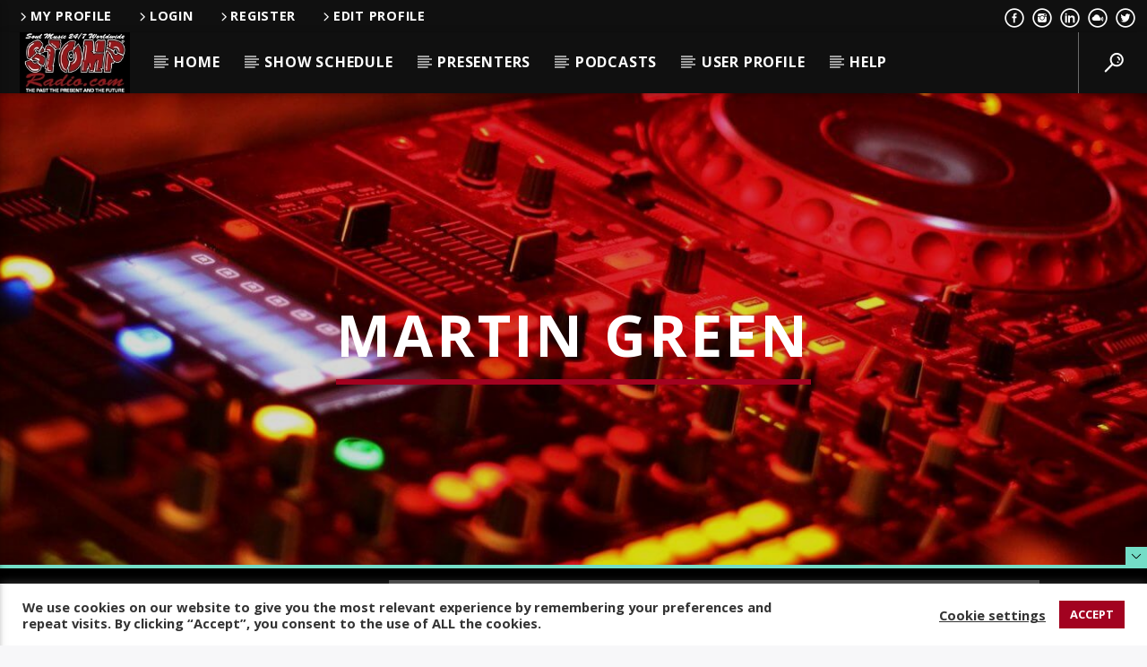

--- FILE ---
content_type: text/html; charset=UTF-8
request_url: https://stompradio.com/shows/martin-green/
body_size: 82095
content:
<!doctype html>
<html class="no-js" lang="en-GB">
    <head>
        <meta charset="UTF-8">
        <meta http-equiv="X-UA-Compatible" content="IE=edge">
        <meta name="viewport" content="width=device-width, initial-scale=1.0">
        <title>Martin Green &#8211; Stomp Radio</title>
<meta name='robots' content='max-image-preview:large' />
	<style>img:is([sizes="auto" i], [sizes^="auto," i]) { contain-intrinsic-size: 3000px 1500px }</style>
	<link rel='dns-prefetch' href='//www.youtube.com' />
<link rel='dns-prefetch' href='//fonts.googleapis.com' />
<link href='https://fonts.gstatic.com' crossorigin rel='preconnect' />
<link rel="alternate" type="application/rss+xml" title="Stomp Radio &raquo; Feed" href="https://stompradio.com/feed/" />
<link rel="alternate" type="application/rss+xml" title="Stomp Radio &raquo; Comments Feed" href="https://stompradio.com/comments/feed/" />
<script type="text/javascript">
/* <![CDATA[ */
window._wpemojiSettings = {"baseUrl":"https:\/\/s.w.org\/images\/core\/emoji\/15.0.3\/72x72\/","ext":".png","svgUrl":"https:\/\/s.w.org\/images\/core\/emoji\/15.0.3\/svg\/","svgExt":".svg","source":{"concatemoji":"https:\/\/stompradio.com\/wp-includes\/js\/wp-emoji-release.min.js"}};
/*! This file is auto-generated */
!function(i,n){var o,s,e;function c(e){try{var t={supportTests:e,timestamp:(new Date).valueOf()};sessionStorage.setItem(o,JSON.stringify(t))}catch(e){}}function p(e,t,n){e.clearRect(0,0,e.canvas.width,e.canvas.height),e.fillText(t,0,0);var t=new Uint32Array(e.getImageData(0,0,e.canvas.width,e.canvas.height).data),r=(e.clearRect(0,0,e.canvas.width,e.canvas.height),e.fillText(n,0,0),new Uint32Array(e.getImageData(0,0,e.canvas.width,e.canvas.height).data));return t.every(function(e,t){return e===r[t]})}function u(e,t,n){switch(t){case"flag":return n(e,"\ud83c\udff3\ufe0f\u200d\u26a7\ufe0f","\ud83c\udff3\ufe0f\u200b\u26a7\ufe0f")?!1:!n(e,"\ud83c\uddfa\ud83c\uddf3","\ud83c\uddfa\u200b\ud83c\uddf3")&&!n(e,"\ud83c\udff4\udb40\udc67\udb40\udc62\udb40\udc65\udb40\udc6e\udb40\udc67\udb40\udc7f","\ud83c\udff4\u200b\udb40\udc67\u200b\udb40\udc62\u200b\udb40\udc65\u200b\udb40\udc6e\u200b\udb40\udc67\u200b\udb40\udc7f");case"emoji":return!n(e,"\ud83d\udc26\u200d\u2b1b","\ud83d\udc26\u200b\u2b1b")}return!1}function f(e,t,n){var r="undefined"!=typeof WorkerGlobalScope&&self instanceof WorkerGlobalScope?new OffscreenCanvas(300,150):i.createElement("canvas"),a=r.getContext("2d",{willReadFrequently:!0}),o=(a.textBaseline="top",a.font="600 32px Arial",{});return e.forEach(function(e){o[e]=t(a,e,n)}),o}function t(e){var t=i.createElement("script");t.src=e,t.defer=!0,i.head.appendChild(t)}"undefined"!=typeof Promise&&(o="wpEmojiSettingsSupports",s=["flag","emoji"],n.supports={everything:!0,everythingExceptFlag:!0},e=new Promise(function(e){i.addEventListener("DOMContentLoaded",e,{once:!0})}),new Promise(function(t){var n=function(){try{var e=JSON.parse(sessionStorage.getItem(o));if("object"==typeof e&&"number"==typeof e.timestamp&&(new Date).valueOf()<e.timestamp+604800&&"object"==typeof e.supportTests)return e.supportTests}catch(e){}return null}();if(!n){if("undefined"!=typeof Worker&&"undefined"!=typeof OffscreenCanvas&&"undefined"!=typeof URL&&URL.createObjectURL&&"undefined"!=typeof Blob)try{var e="postMessage("+f.toString()+"("+[JSON.stringify(s),u.toString(),p.toString()].join(",")+"));",r=new Blob([e],{type:"text/javascript"}),a=new Worker(URL.createObjectURL(r),{name:"wpTestEmojiSupports"});return void(a.onmessage=function(e){c(n=e.data),a.terminate(),t(n)})}catch(e){}c(n=f(s,u,p))}t(n)}).then(function(e){for(var t in e)n.supports[t]=e[t],n.supports.everything=n.supports.everything&&n.supports[t],"flag"!==t&&(n.supports.everythingExceptFlag=n.supports.everythingExceptFlag&&n.supports[t]);n.supports.everythingExceptFlag=n.supports.everythingExceptFlag&&!n.supports.flag,n.DOMReady=!1,n.readyCallback=function(){n.DOMReady=!0}}).then(function(){return e}).then(function(){var e;n.supports.everything||(n.readyCallback(),(e=n.source||{}).concatemoji?t(e.concatemoji):e.wpemoji&&e.twemoji&&(t(e.twemoji),t(e.wpemoji)))}))}((window,document),window._wpemojiSettings);
/* ]]> */
</script>
<style id='wp-emoji-styles-inline-css' type='text/css'>

	img.wp-smiley, img.emoji {
		display: inline !important;
		border: none !important;
		box-shadow: none !important;
		height: 1em !important;
		width: 1em !important;
		margin: 0 0.07em !important;
		vertical-align: -0.1em !important;
		background: none !important;
		padding: 0 !important;
	}
</style>
<link rel='stylesheet' id='wp-block-library-css' href='https://stompradio.com/wp-includes/css/dist/block-library/style.min.css' type='text/css' media='all' />
<style id='classic-theme-styles-inline-css' type='text/css'>
/*! This file is auto-generated */
.wp-block-button__link{color:#fff;background-color:#32373c;border-radius:9999px;box-shadow:none;text-decoration:none;padding:calc(.667em + 2px) calc(1.333em + 2px);font-size:1.125em}.wp-block-file__button{background:#32373c;color:#fff;text-decoration:none}
</style>
<style id='global-styles-inline-css' type='text/css'>
:root{--wp--preset--aspect-ratio--square: 1;--wp--preset--aspect-ratio--4-3: 4/3;--wp--preset--aspect-ratio--3-4: 3/4;--wp--preset--aspect-ratio--3-2: 3/2;--wp--preset--aspect-ratio--2-3: 2/3;--wp--preset--aspect-ratio--16-9: 16/9;--wp--preset--aspect-ratio--9-16: 9/16;--wp--preset--color--black: #000000;--wp--preset--color--cyan-bluish-gray: #abb8c3;--wp--preset--color--white: #ffffff;--wp--preset--color--pale-pink: #f78da7;--wp--preset--color--vivid-red: #cf2e2e;--wp--preset--color--luminous-vivid-orange: #ff6900;--wp--preset--color--luminous-vivid-amber: #fcb900;--wp--preset--color--light-green-cyan: #7bdcb5;--wp--preset--color--vivid-green-cyan: #00d084;--wp--preset--color--pale-cyan-blue: #8ed1fc;--wp--preset--color--vivid-cyan-blue: #0693e3;--wp--preset--color--vivid-purple: #9b51e0;--wp--preset--gradient--vivid-cyan-blue-to-vivid-purple: linear-gradient(135deg,rgba(6,147,227,1) 0%,rgb(155,81,224) 100%);--wp--preset--gradient--light-green-cyan-to-vivid-green-cyan: linear-gradient(135deg,rgb(122,220,180) 0%,rgb(0,208,130) 100%);--wp--preset--gradient--luminous-vivid-amber-to-luminous-vivid-orange: linear-gradient(135deg,rgba(252,185,0,1) 0%,rgba(255,105,0,1) 100%);--wp--preset--gradient--luminous-vivid-orange-to-vivid-red: linear-gradient(135deg,rgba(255,105,0,1) 0%,rgb(207,46,46) 100%);--wp--preset--gradient--very-light-gray-to-cyan-bluish-gray: linear-gradient(135deg,rgb(238,238,238) 0%,rgb(169,184,195) 100%);--wp--preset--gradient--cool-to-warm-spectrum: linear-gradient(135deg,rgb(74,234,220) 0%,rgb(151,120,209) 20%,rgb(207,42,186) 40%,rgb(238,44,130) 60%,rgb(251,105,98) 80%,rgb(254,248,76) 100%);--wp--preset--gradient--blush-light-purple: linear-gradient(135deg,rgb(255,206,236) 0%,rgb(152,150,240) 100%);--wp--preset--gradient--blush-bordeaux: linear-gradient(135deg,rgb(254,205,165) 0%,rgb(254,45,45) 50%,rgb(107,0,62) 100%);--wp--preset--gradient--luminous-dusk: linear-gradient(135deg,rgb(255,203,112) 0%,rgb(199,81,192) 50%,rgb(65,88,208) 100%);--wp--preset--gradient--pale-ocean: linear-gradient(135deg,rgb(255,245,203) 0%,rgb(182,227,212) 50%,rgb(51,167,181) 100%);--wp--preset--gradient--electric-grass: linear-gradient(135deg,rgb(202,248,128) 0%,rgb(113,206,126) 100%);--wp--preset--gradient--midnight: linear-gradient(135deg,rgb(2,3,129) 0%,rgb(40,116,252) 100%);--wp--preset--font-size--small: 13px;--wp--preset--font-size--medium: 20px;--wp--preset--font-size--large: 36px;--wp--preset--font-size--x-large: 42px;--wp--preset--spacing--20: 0.44rem;--wp--preset--spacing--30: 0.67rem;--wp--preset--spacing--40: 1rem;--wp--preset--spacing--50: 1.5rem;--wp--preset--spacing--60: 2.25rem;--wp--preset--spacing--70: 3.38rem;--wp--preset--spacing--80: 5.06rem;--wp--preset--shadow--natural: 6px 6px 9px rgba(0, 0, 0, 0.2);--wp--preset--shadow--deep: 12px 12px 50px rgba(0, 0, 0, 0.4);--wp--preset--shadow--sharp: 6px 6px 0px rgba(0, 0, 0, 0.2);--wp--preset--shadow--outlined: 6px 6px 0px -3px rgba(255, 255, 255, 1), 6px 6px rgba(0, 0, 0, 1);--wp--preset--shadow--crisp: 6px 6px 0px rgba(0, 0, 0, 1);}:where(.is-layout-flex){gap: 0.5em;}:where(.is-layout-grid){gap: 0.5em;}body .is-layout-flex{display: flex;}.is-layout-flex{flex-wrap: wrap;align-items: center;}.is-layout-flex > :is(*, div){margin: 0;}body .is-layout-grid{display: grid;}.is-layout-grid > :is(*, div){margin: 0;}:where(.wp-block-columns.is-layout-flex){gap: 2em;}:where(.wp-block-columns.is-layout-grid){gap: 2em;}:where(.wp-block-post-template.is-layout-flex){gap: 1.25em;}:where(.wp-block-post-template.is-layout-grid){gap: 1.25em;}.has-black-color{color: var(--wp--preset--color--black) !important;}.has-cyan-bluish-gray-color{color: var(--wp--preset--color--cyan-bluish-gray) !important;}.has-white-color{color: var(--wp--preset--color--white) !important;}.has-pale-pink-color{color: var(--wp--preset--color--pale-pink) !important;}.has-vivid-red-color{color: var(--wp--preset--color--vivid-red) !important;}.has-luminous-vivid-orange-color{color: var(--wp--preset--color--luminous-vivid-orange) !important;}.has-luminous-vivid-amber-color{color: var(--wp--preset--color--luminous-vivid-amber) !important;}.has-light-green-cyan-color{color: var(--wp--preset--color--light-green-cyan) !important;}.has-vivid-green-cyan-color{color: var(--wp--preset--color--vivid-green-cyan) !important;}.has-pale-cyan-blue-color{color: var(--wp--preset--color--pale-cyan-blue) !important;}.has-vivid-cyan-blue-color{color: var(--wp--preset--color--vivid-cyan-blue) !important;}.has-vivid-purple-color{color: var(--wp--preset--color--vivid-purple) !important;}.has-black-background-color{background-color: var(--wp--preset--color--black) !important;}.has-cyan-bluish-gray-background-color{background-color: var(--wp--preset--color--cyan-bluish-gray) !important;}.has-white-background-color{background-color: var(--wp--preset--color--white) !important;}.has-pale-pink-background-color{background-color: var(--wp--preset--color--pale-pink) !important;}.has-vivid-red-background-color{background-color: var(--wp--preset--color--vivid-red) !important;}.has-luminous-vivid-orange-background-color{background-color: var(--wp--preset--color--luminous-vivid-orange) !important;}.has-luminous-vivid-amber-background-color{background-color: var(--wp--preset--color--luminous-vivid-amber) !important;}.has-light-green-cyan-background-color{background-color: var(--wp--preset--color--light-green-cyan) !important;}.has-vivid-green-cyan-background-color{background-color: var(--wp--preset--color--vivid-green-cyan) !important;}.has-pale-cyan-blue-background-color{background-color: var(--wp--preset--color--pale-cyan-blue) !important;}.has-vivid-cyan-blue-background-color{background-color: var(--wp--preset--color--vivid-cyan-blue) !important;}.has-vivid-purple-background-color{background-color: var(--wp--preset--color--vivid-purple) !important;}.has-black-border-color{border-color: var(--wp--preset--color--black) !important;}.has-cyan-bluish-gray-border-color{border-color: var(--wp--preset--color--cyan-bluish-gray) !important;}.has-white-border-color{border-color: var(--wp--preset--color--white) !important;}.has-pale-pink-border-color{border-color: var(--wp--preset--color--pale-pink) !important;}.has-vivid-red-border-color{border-color: var(--wp--preset--color--vivid-red) !important;}.has-luminous-vivid-orange-border-color{border-color: var(--wp--preset--color--luminous-vivid-orange) !important;}.has-luminous-vivid-amber-border-color{border-color: var(--wp--preset--color--luminous-vivid-amber) !important;}.has-light-green-cyan-border-color{border-color: var(--wp--preset--color--light-green-cyan) !important;}.has-vivid-green-cyan-border-color{border-color: var(--wp--preset--color--vivid-green-cyan) !important;}.has-pale-cyan-blue-border-color{border-color: var(--wp--preset--color--pale-cyan-blue) !important;}.has-vivid-cyan-blue-border-color{border-color: var(--wp--preset--color--vivid-cyan-blue) !important;}.has-vivid-purple-border-color{border-color: var(--wp--preset--color--vivid-purple) !important;}.has-vivid-cyan-blue-to-vivid-purple-gradient-background{background: var(--wp--preset--gradient--vivid-cyan-blue-to-vivid-purple) !important;}.has-light-green-cyan-to-vivid-green-cyan-gradient-background{background: var(--wp--preset--gradient--light-green-cyan-to-vivid-green-cyan) !important;}.has-luminous-vivid-amber-to-luminous-vivid-orange-gradient-background{background: var(--wp--preset--gradient--luminous-vivid-amber-to-luminous-vivid-orange) !important;}.has-luminous-vivid-orange-to-vivid-red-gradient-background{background: var(--wp--preset--gradient--luminous-vivid-orange-to-vivid-red) !important;}.has-very-light-gray-to-cyan-bluish-gray-gradient-background{background: var(--wp--preset--gradient--very-light-gray-to-cyan-bluish-gray) !important;}.has-cool-to-warm-spectrum-gradient-background{background: var(--wp--preset--gradient--cool-to-warm-spectrum) !important;}.has-blush-light-purple-gradient-background{background: var(--wp--preset--gradient--blush-light-purple) !important;}.has-blush-bordeaux-gradient-background{background: var(--wp--preset--gradient--blush-bordeaux) !important;}.has-luminous-dusk-gradient-background{background: var(--wp--preset--gradient--luminous-dusk) !important;}.has-pale-ocean-gradient-background{background: var(--wp--preset--gradient--pale-ocean) !important;}.has-electric-grass-gradient-background{background: var(--wp--preset--gradient--electric-grass) !important;}.has-midnight-gradient-background{background: var(--wp--preset--gradient--midnight) !important;}.has-small-font-size{font-size: var(--wp--preset--font-size--small) !important;}.has-medium-font-size{font-size: var(--wp--preset--font-size--medium) !important;}.has-large-font-size{font-size: var(--wp--preset--font-size--large) !important;}.has-x-large-font-size{font-size: var(--wp--preset--font-size--x-large) !important;}
:where(.wp-block-post-template.is-layout-flex){gap: 1.25em;}:where(.wp-block-post-template.is-layout-grid){gap: 1.25em;}
:where(.wp-block-columns.is-layout-flex){gap: 2em;}:where(.wp-block-columns.is-layout-grid){gap: 2em;}
:root :where(.wp-block-pullquote){font-size: 1.5em;line-height: 1.6;}
</style>
<link rel='stylesheet' id='cookie-law-info-css' href='https://stompradio.com/wp-content/plugins/cookie-law-info/legacy/public/css/cookie-law-info-public.css' type='text/css' media='all' />
<link rel='stylesheet' id='cookie-law-info-gdpr-css' href='https://stompradio.com/wp-content/plugins/cookie-law-info/legacy/public/css/cookie-law-info-gdpr.css' type='text/css' media='all' />
<link rel='stylesheet' id='rs-plugin-settings-css' href='https://stompradio.com/wp-content/plugins/revslider/public/assets/css/settings.css' type='text/css' media='all' />
<style id='rs-plugin-settings-inline-css' type='text/css'>
#rs-demo-id {}
</style>
<link rel='stylesheet' id='userpro_google_font-css' href='https://fonts.googleapis.com/css?family=Roboto%3A400%2C400italic%2C700%2C700italic%2C300italic%2C300' type='text/css' media='all' />
<link rel='stylesheet' id='userpro_skin_min-css' href='https://stompradio.com/wp-content/plugins/userpro/skins/elegant/style.css' type='text/css' media='all' />
<link rel='stylesheet' id='up_fontawesome-css' href='https://stompradio.com/wp-content/plugins/userpro/css/up-fontawesome.css' type='text/css' media='all' />
<link rel='stylesheet' id='up_timeline_css-css' href='https://stompradio.com/wp-content/plugins/userpro/addons/timeline/assets/css/timeline.css' type='text/css' media='all' />
<link rel='stylesheet' id='vidbg-frontend-style-css' href='https://stompradio.com/wp-content/plugins/video-background/css/pushlabs-vidbg.css' type='text/css' media='all' />
<link rel='stylesheet' id='wise_chat_core-css' href='https://stompradio.com/wp-content/plugins/wise-chat-pronew/css/wise_chat.css' type='text/css' media='all' />
<link rel='stylesheet' id='mediaelement-css' href='https://stompradio.com/wp-includes/js/mediaelement/mediaelementplayer-legacy.min.css' type='text/css' media='all' />
<link rel='stylesheet' id='wp-mediaelement-css' href='https://stompradio.com/wp-includes/js/mediaelement/wp-mediaelement.min.css' type='text/css' media='all' />
<link rel='stylesheet' id='dripicons-css' href='https://stompradio.com/wp-content/themes/onair2/fonts/dripicons/webfont.css' type='text/css' media='all' />
<link rel='stylesheet' id='qantumthemes_qticons-css' href='https://stompradio.com/wp-content/themes/onair2/fonts/qticons/qticons.css' type='text/css' media='all' />
<link rel='stylesheet' id='slick-css' href='https://stompradio.com/wp-content/themes/onair2/components/slick/slick.css' type='text/css' media='all' />
<link rel='stylesheet' id='swipebox-css' href='https://stompradio.com/wp-content/themes/onair2/components/swipebox/src/css/swipebox.min.css' type='text/css' media='all' />
<link rel='stylesheet' id='classycountdown-css' href='https://stompradio.com/wp-content/themes/onair2/components/countdown/css/jquery.classycountdown.css' type='text/css' media='all' />
<link rel='stylesheet' id='flashblock-css' href='https://stompradio.com/wp-content/themes/onair2/components/soundmanager/templates/qtradio-player/css/flashblock.css' type='text/css' media='all' />
<link rel='stylesheet' id='qantumthemes_volume-css' href='https://stompradio.com/wp-content/themes/onair2/components/soundmanager/templates/qtradio-player/css/qt-360player-volume.css' type='text/css' media='all' />
<link rel='stylesheet' id='qantumthemes_main-css' href='https://stompradio.com/wp-content/themes/onair2/css/qt-main.css' type='text/css' media='all' />
<link rel='stylesheet' id='vc_tta_style-css' href='https://stompradio.com/wp-content/plugins/js_composer/assets/css/js_composer_tta.min.css' type='text/css' media='all' />
<link rel='stylesheet' id='vc_animate-css-css' href='https://stompradio.com/wp-content/plugins/js_composer/assets/lib/bower/animate-css/animate.min.css' type='text/css' media='all' />
<link rel='stylesheet' id='js_composer_front-css' href='https://stompradio.com/wp-content/plugins/js_composer/assets/css/js_composer.min.css' type='text/css' media='all' />
<link rel='stylesheet' id='sonaar-music-css' href='https://stompradio.com/wp-content/plugins/mp3-music-player-by-sonaar/public/css/sonaar-music-public.css' type='text/css' media='all' />
<style id='sonaar-music-inline-css' type='text/css'>
@import url(//fonts.googleapis.com/css?family=_safe_Arial, Helvetica, sans-serif);@import url(//fonts.googleapis.com/css?family=_safe_Arial, Helvetica, sans-serif);@import url(//fonts.googleapis.com/css?family=_safe_Arial, Helvetica, sans-serif);@import url(//fonts.googleapis.com/css?family=_safe_Arial, Helvetica, sans-serif);.iron-audioplayer .playlist .audio-track, .iron-audioplayer .srp_notfound, .iron-audioplayer.srp_has_customfields .sr-cf-heading, .iron-audioplayer .sr-playlist-cf-container, .iron-audioplayer .track-title, .iron-audioplayer .album-store, .iron-audioplayer  .playlist .track-number, .iron-audioplayer .sr_it-playlist-title, .iron-audioplayer[data-playertemplate="skin_boxed_tracklist"] .track-title{ font-family:Arial, Helvetica, sans-serif}:root {--srp-global-tracklist-color: #000000;}.iron-audioplayer .sr_it-playlist-title, .iron-audioplayer[data-playertemplate="skin_boxed_tracklist"] .album-title, .iron-audioplayer[data-playertemplate="skin_boxed_tracklist"] .track-title, .srp-play-button-label-container{ font-family:Arial, Helvetica, sans-serif}.iron-audioplayer .srp_subtitle{ font-family:Arial, Helvetica, sans-serif}#sonaar-player{ font-family:Arial, Helvetica, sans-serif}#sonaar-player .player, #sonaar-player .player .volume .slider-container, #sonaar-player .close.btn_playlist:before, #sonaar-player .close.btn_playlist:after{border-color:rgba(116, 221, 199, 1);}#sonaar-player .player .volume .slider-container:before{border-top-color:rgba(116, 221, 199, 1);}#sonaar-player .playlist button.play, #sonaar-player .close.btn-player, #sonaar-player .mobileProgress, #sonaar-player .ui-slider-handle, .ui-slider-range{background-color:rgba(116, 221, 199, 1);}#sonaar-player .playlist .tracklist li.active, #sonaar-player .playlist .tracklist li.active span, #sonaar-player .playlist .title, .srmp3_singning p[begin]:not(.srmp3_lyrics_read ~ p){color:rgba(116, 221, 199, 1);}#sonaar-player .player .timing, #sonaar-player .album-title, #sonaar-player .playlist .tracklist li, #sonaar-player .playlist .tracklist li a, #sonaar-player .player .store .track-store li a, #sonaar-player .track-store li, #sonaar-player .sonaar-extend-button, #sonaar-player .sr_skip_number{color:rgba(255, 255, 255, 1);}#sonaar-player .player .store .track-store li .sr_store_round_bt, #sonaar-player .ui-slider-handle, #sonaar-player .ui-slider-range{background-color:rgba(255, 255, 255, 1);}#sonaar-player .control, #sonaar-player .sricon-volume {color:rgba(255, 255, 255, 1);}#sonaar-player div.sr_speedRate div{background:rgba(255, 255, 255, 1);}div#sonaar-player, #sonaar-player .player, #sonaar-player .player .volume .slider-container, #sonaar-player.sr-float div.playlist, #sonaar-player.sr-float .close.btn-player, #sonaar-player.sr-float .player.sr-show_controls_hover .playerNowPlaying, .srp_extendedPlayer{background-color:rgba(0, 0, 0, 1);}@media only screen and (max-width: 1025px){#sonaar-player .store{background-color:rgba(0, 0, 0, 1);}}#sonaar-player .player .volume .slider-container:after{border-top-color:rgba(0, 0, 0, 1);}#sonaar-player .playlist button.play, #sonaar-player .player .store .track-store li .sr_store_round_bt{color:rgba(0, 0, 0, 1);}#sonaar-player .close.btn-player rect{fill:rgba(0, 0, 0, 1);}#sonaar-player .close.btn-player.enable:after, #sonaar-player .close.btn-player.enable:before{border-color:rgba(0, 0, 0, 1)!important;}#sonaar-player.sr-float .close.btn-player.enable:after, #sonaar-player.sr-float .close.btn-player.enable:before{border-color:rgba(255, 255, 255, 1)!important;}#sonaar-player div.sr_speedRate div{color:rgba(0, 0, 0, 1);}#sonaar-player .mobilePanel, #sonaar-player .player .player-row:before{background-color:rgba(0, 0, 0, 1);}#sonaar-player .player div.mobilePanel{border-color:rgba(0, 0, 0, 1);}#sonaar-player .mobileProgressing, #sonaar-player .progressDot{background-color:rgba(116, 221, 199, 1);}div#sonaar-modal .sr_popup-content, .iron-audioplayer .srp_note{background-color:#ffffff;}.sr_close svg{fill:#000000;}.iron-audioplayer .srp_player_boxed, .single-album .iron-audioplayer[data-playertemplate="skin_float_tracklist"] .album-player{background:;}.iron_widget_radio:not(.srp_player_button) .iron-audioplayer[data-playertemplate="skin_boxed_tracklist"] .playlist, .single-album .iron-audioplayer[data-playertemplate="skin_float_tracklist"] .sonaar-grid{background:;}.iron-audioplayer .srp-play-button-label-container{color:;}.iron-audioplayer .playlist .current .audio-track, .playlist .current .track-number{color:rgba(0, 0, 0, 1);}.iron-audioplayer .playlist a.song-store:not(.sr_store_wc_round_bt){color:;}.iron-audioplayer  .playlist .song-store-list-menu .fa-ellipsis-v{color:#BBBBBB;}.iron-audioplayer  .playlist .audio-track path, .iron-audioplayer  .playlist .sricon-play{color:rgba(0, 0, 0, 1);}.iron-audioplayer .control .sricon-play, .srp-play-button .sricon-play, .srp_pagination .active{color:rgba(127, 127, 127, 1);}.iron-audioplayer .srp-play-circle{border-color:rgba(127, 127, 127, 1);}.iron-audioplayer .control, .iron-audioplayer[data-playertemplate="skin_boxed_tracklist"] .sr_progressbar, .srp_player_boxed .srp_noteButton{color:rgba(127, 127, 127, 1);}.iron-audioplayer .sr_speedRate div{border-color:rgba(127, 127, 127, 1);}.iron-audioplayer .srp-play-button-label-container, .iron-audioplayer .ui-slider-handle, .iron-audioplayer .ui-slider-range{background:rgba(127, 127, 127, 1);}.iron-audioplayer.sr_player_on_artwork .sonaar-Artwort-box .control [class*="sricon-"]{color:;}.iron-audioplayer.sr_player_on_artwork .sonaar-Artwort-box .control .play{border-color:;}.iron-audioplayer .song-store.sr_store_wc_round_bt{color:;}.iron-audioplayer .song-store.sr_store_wc_round_bt{background-color:;} @media screen and (max-width: 540px){ #sonaar-player .playlist .tracklist span.track-title, #sonaar-player .playlist .tracklist span.track-artist, #sonaar-player .playlist .tracklist span.track-album{ padding-left: 35px; } }.srp-modal-variation-list .srp-modal-variant-selector {background-color:#0202022b;}.srp-modal-variation-list .srp-modal-variant-selector:hover, .srp-modal-variation-list .srp-modal-variant-selector.srp_selected {background-color:#02020261;}#sonaar-modal .srp_button {background-color:#0170b9;}#sonaar-modal .srp_button {color:#ffffff;}:root {
			--srp-global-sticky_player_featured_color: rgba(116, 221, 199, 1);
			--srp-global-sticky_player_waveform_progress_color: rgba(116, 221, 199, 1);
			--srp-global-sticky_player_waveform_background_color: rgba(79, 79, 79, 1);
			--srp-global-sticky_player_labelsandbuttons: rgba(255, 255, 255, 1);
			--srp-global-sticky_player_background: rgba(0, 0, 0, 1);
			--srp-global-music_player_wc_bt_color: ;
			--srp-global-music_player_wc_bt_bgcolor: ;
			--srp-global-modal-btn-txt-color: #ffffff;
			--srp-global-modal-btn-bg-color: #0170b9;
			--srp-global-modal-form-input-bg-color: ;
			--srp-global-modal-form-input-border-color: ;
			--srp-global-modal-form-input-color: ;
			
		  }.iron-audioplayer .sonaar_fake_wave .sonaar_wave_cut rect{fill:rgba(13, 237, 180, 1);}#sonaar-player .sonaar_fake_wave .sonaar_wave_base rect{fill:rgba(79, 79, 79, 1);}#sonaar-player .mobileProgress{background-color:rgba(79, 79, 79, 1);}#sonaar-player .sonaar_fake_wave .sonaar_wave_cut rect{fill:rgba(116, 221, 199, 1);}.iron-audioplayer .sr_waveform_simplebar .sonaar_wave_base{background-color:rgba(31, 31, 31, 1);}.iron-audioplayer .sr_waveform_simplebar .sonaar_wave_cut{background-color:rgba(13, 237, 180, 1);}#sonaar-player .sonaar_fake_wave .sonaar_wave_base {background-color:rgba(79, 79, 79, 1);}#sonaar-player .sonaar_fake_wave .sonaar_wave_cut {background-color:rgba(116, 221, 199, 1);}
</style>
<link rel='stylesheet' id='sonaar-music-pro-css' href='https://stompradio.com/wp-content/plugins/sonaar-music-pro/public/css/sonaar-music-pro-public.css' type='text/css' media='all' />
<link rel='stylesheet' id='kirki-styles-css' href='https://stompradio.com?action=kirki-styles' type='text/css' media='all' />
<script type="text/javascript" src="https://stompradio.com/wp-includes/js/jquery/jquery.min.js" id="jquery-core-js"></script>
<script type="text/javascript" src="https://stompradio.com/wp-includes/js/jquery/jquery-migrate.min.js" id="jquery-migrate-js"></script>
<script type="text/javascript" id="cookie-law-info-js-extra">
/* <![CDATA[ */
var Cli_Data = {"nn_cookie_ids":[],"cookielist":[],"non_necessary_cookies":[],"ccpaEnabled":"","ccpaRegionBased":"","ccpaBarEnabled":"","strictlyEnabled":["necessary","obligatoire"],"ccpaType":"gdpr","js_blocking":"1","custom_integration":"","triggerDomRefresh":"","secure_cookies":""};
var cli_cookiebar_settings = {"animate_speed_hide":"500","animate_speed_show":"500","background":"#FFF","border":"#b1a6a6c2","border_on":"","button_1_button_colour":"#a20220","button_1_button_hover":"#82021a","button_1_link_colour":"#fff","button_1_as_button":"1","button_1_new_win":"","button_2_button_colour":"#333","button_2_button_hover":"#292929","button_2_link_colour":"#444","button_2_as_button":"","button_2_hidebar":"","button_3_button_colour":"#3566bb","button_3_button_hover":"#2a5296","button_3_link_colour":"#fff","button_3_as_button":"1","button_3_new_win":"","button_4_button_colour":"#000","button_4_button_hover":"#000000","button_4_link_colour":"#333333","button_4_as_button":"","button_7_button_colour":"#61a229","button_7_button_hover":"#4e8221","button_7_link_colour":"#fff","button_7_as_button":"1","button_7_new_win":"","font_family":"inherit","header_fix":"","notify_animate_hide":"1","notify_animate_show":"","notify_div_id":"#cookie-law-info-bar","notify_position_horizontal":"right","notify_position_vertical":"bottom","scroll_close":"","scroll_close_reload":"","accept_close_reload":"","reject_close_reload":"","showagain_tab":"","showagain_background":"#fff","showagain_border":"#000","showagain_div_id":"#cookie-law-info-again","showagain_x_position":"100px","text":"#333333","show_once_yn":"1","show_once":"10000","logging_on":"","as_popup":"","popup_overlay":"1","bar_heading_text":"","cookie_bar_as":"banner","popup_showagain_position":"bottom-right","widget_position":"left"};
var log_object = {"ajax_url":"https:\/\/stompradio.com\/wp-admin\/admin-ajax.php"};
/* ]]> */
</script>
<script type="text/javascript" src="https://stompradio.com/wp-content/plugins/cookie-law-info/legacy/public/js/cookie-law-info-public.js" id="cookie-law-info-js"></script>
<script type="text/javascript" src="https://stompradio.com/wp-content/plugins/revslider/public/assets/js/jquery.themepunch.tools.min.js" id="tp-tools-js"></script>
<script type="text/javascript" src="https://stompradio.com/wp-content/plugins/revslider/public/assets/js/jquery.themepunch.revolution.min.js" id="revmin-js"></script>
<script type="text/javascript" id="userpro_sc-js-extra">
/* <![CDATA[ */
var up_social_ajax  = {"ajaxurl":"https:\/\/stompradio.com\/wp-admin\/admin-ajax.php","security":"2a31fd3d2a","data":{"is_user_logged_in":false}};
/* ]]> */
</script>
<script type="text/javascript" src="https://stompradio.com/wp-content/plugins/userpro/addons/social/scripts/userpro-social.js" id="userpro_sc-js"></script>
<script type="text/javascript" src="https://stompradio.com/wp-content/plugins/userpro/scripts/userpro.encrypt.js" id="userpro_encrypt_js-js"></script>
<script type="text/javascript" src="https://stompradio.com/wp-content/plugins/sonaar-music-pro/public/js/sonaar-music-pro-public.js" id="sonaar-music-pro-js"></script>
<script type="text/javascript" src="https://stompradio.com/wp-content/plugins/mp3-music-player-by-sonaar/public/js/perfect-scrollbar.min.js" id="sonaar-music-scrollbar-js"></script>
<link rel="https://api.w.org/" href="https://stompradio.com/wp-json/" /><link rel="EditURI" type="application/rsd+xml" title="RSD" href="https://stompradio.com/xmlrpc.php?rsd" />
<meta name="generator" content="WordPress 6.7.4" />
<link rel="canonical" href="https://stompradio.com/shows/martin-green/" />
<link rel='shortlink' href='https://stompradio.com/?p=7617' />
<link rel="alternate" title="oEmbed (JSON)" type="application/json+oembed" href="https://stompradio.com/wp-json/oembed/1.0/embed?url=https%3A%2F%2Fstompradio.com%2Fshows%2Fmartin-green%2F" />
<link rel="alternate" title="oEmbed (XML)" type="text/xml+oembed" href="https://stompradio.com/wp-json/oembed/1.0/embed?url=https%3A%2F%2Fstompradio.com%2Fshows%2Fmartin-green%2F&#038;format=xml" />
    <script type="text/javascript">
        var userpro_ajax_url = 'https://stompradio.com/wp-admin/admin-ajax.php';
        var dateformat = 'dd-mm-yy';
    </script>
    <meta name="generator" content="Powered by WPBakery Page Builder - drag and drop page builder for WordPress."/>
<meta name="generator" content="Powered by Slider Revolution 5.4.8.3 - responsive, Mobile-Friendly Slider Plugin for WordPress with comfortable drag and drop interface." />
<link rel="icon" href="https://stompradio.com/wp-content/uploads/2020/08/cropped-stomp10year-100x100-1-32x32.png" sizes="32x32" />
<link rel="icon" href="https://stompradio.com/wp-content/uploads/2020/08/cropped-stomp10year-100x100-1-192x192.png" sizes="192x192" />
<link rel="apple-touch-icon" href="https://stompradio.com/wp-content/uploads/2020/08/cropped-stomp10year-100x100-1-180x180.png" />
<meta name="msapplication-TileImage" content="https://stompradio.com/wp-content/uploads/2020/08/cropped-stomp10year-100x100-1-270x270.png" />
<script type="text/javascript">function setREVStartSize(e){									
						try{ e.c=jQuery(e.c);var i=jQuery(window).width(),t=9999,r=0,n=0,l=0,f=0,s=0,h=0;
							if(e.responsiveLevels&&(jQuery.each(e.responsiveLevels,function(e,f){f>i&&(t=r=f,l=e),i>f&&f>r&&(r=f,n=e)}),t>r&&(l=n)),f=e.gridheight[l]||e.gridheight[0]||e.gridheight,s=e.gridwidth[l]||e.gridwidth[0]||e.gridwidth,h=i/s,h=h>1?1:h,f=Math.round(h*f),"fullscreen"==e.sliderLayout){var u=(e.c.width(),jQuery(window).height());if(void 0!=e.fullScreenOffsetContainer){var c=e.fullScreenOffsetContainer.split(",");if (c) jQuery.each(c,function(e,i){u=jQuery(i).length>0?u-jQuery(i).outerHeight(!0):u}),e.fullScreenOffset.split("%").length>1&&void 0!=e.fullScreenOffset&&e.fullScreenOffset.length>0?u-=jQuery(window).height()*parseInt(e.fullScreenOffset,0)/100:void 0!=e.fullScreenOffset&&e.fullScreenOffset.length>0&&(u-=parseInt(e.fullScreenOffset,0))}f=u}else void 0!=e.minHeight&&f<e.minHeight&&(f=e.minHeight);e.c.closest(".rev_slider_wrapper").css({height:f})					
						}catch(d){console.log("Failure at Presize of Slider:"+d)}						
					};</script>
		<style type="text/css" id="wp-custom-css">
			    .qt-sharepage.qt-sharepage-vertical {
        display: none!important;
    }		</style>
		<noscript><style> .wpb_animate_when_almost_visible { opacity: 1; }</style></noscript>
    </head>
    <body data-rsssl=1 id="onair2Body" class="qt-html5audio-disable is_chrome is_osx qt-parentcontainer template- qt-stickymenu qt-has-secondarybar qt-playertype-header qt-body wpb-js-composer js-comp-ver-6.3.0 vc_responsive" data-start>
    <!-- QT HEADER END ================================ -->
 
	
<div class="qt-main-menubar" data-0="@class:qt-main-menubar">
	
			<div class="qt-menubar-top qt-content-primary hide-on-large-and-down">
			<ul>
				<li id="menu-item-5098" class="menu-item menu-item-type-post_type menu-item-object-page menu-item-5098"><a href="https://stompradio.com/profile/"><i class="dripicons-chevron-right"></i>My Profile</a></li>
<li id="menu-item-5099" class="menu-item menu-item-type-post_type menu-item-object-page menu-item-5099"><a href="https://stompradio.com/profile/login/"><i class="dripicons-chevron-right"></i>Login</a></li>
<li id="menu-item-5100" class="menu-item menu-item-type-post_type menu-item-object-page menu-item-5100"><a href="https://stompradio.com/profile/register/"><i class="dripicons-chevron-right"></i>Register</a></li>
<li id="menu-item-5101" class="menu-item menu-item-type-post_type menu-item-object-page menu-item-5101"><a href="https://stompradio.com/profile/edit/"><i class="dripicons-chevron-right"></i>Edit Profile</a></li>
				<li class="right"><a href="https://twitter.com/stompradio?lang=en" class="qw-disableembedding qw_social" target="_blank"><i class="qticon-twitter qt-socialicon"></i></a></li><li class="right"><a href="https://www.mixcloud.com/discover/stompradio/" class="qw-disableembedding qw_social" target="_blank"><i class="qticon-mixcloud qt-socialicon"></i></a></li><li class="right"><a href="https://www.linkedin.com/company/stomp-radio-limited" class="qw-disableembedding qw_social" target="_blank"><i class="qticon-linkedin qt-socialicon"></i></a></li><li class="right"><a href="https://www.instagram.com/stompradio/?hl=en" class="qw-disableembedding qw_social" target="_blank"><i class="qticon-instagram qt-socialicon"></i></a></li><li class="right"><a href="https://www.facebook.com/stompradio/" class="qw-disableembedding qw_social" target="_blank"><i class="qticon-facebook qt-socialicon"></i></a></li>			</ul>
		</div>
	 


	<!-- QT MENUBAR  ================================ -->
	<nav id="qtmainmenucontainer" class="qt-menubar nav-wrapper qt-content-primary">
		<!-- desktop menu  HIDDEN IN MOBILE AND TABLETS -->
		<ul class="qt-desktopmenu hide-on-xl-and-down">
			<li class="qt-logo-link">
				<a href="https://stompradio.com" class="brand-logo qt-logo-text">
					<img src="https://stompradio.com/wp-content/uploads/2020/09/stomplogo.jpg" alt="Home">				</a>
			</li>

			<li id="menu-item-4520" class="menu-item menu-item-type-post_type menu-item-object-page menu-item-home menu-item-4520"><a href="https://stompradio.com/">HOME</a></li>
<li id="menu-item-4522" class="menu-item menu-item-type-post_type menu-item-object-page menu-item-4522"><a href="https://stompradio.com/show-schedule/">SHOW SCHEDULE</a></li>
<li id="menu-item-5118" class="menu-item menu-item-type-custom menu-item-object-custom menu-item-5118"><a href="https://stompradio.com/shows/">PRESENTERS</a></li>
<li id="menu-item-4521" class="menu-item menu-item-type-post_type menu-item-object-page menu-item-4521"><a href="https://stompradio.com/stomp-podcast/">PODCASTS</a></li>
<li id="menu-item-4995" class="menu-item menu-item-type-post_type menu-item-object-page menu-item-4995"><a href="https://stompradio.com/profile/edit/">USER PROFILE</a></li>
<li id="menu-item-5078" class="menu-item menu-item-type-post_type menu-item-object-page menu-item-5078"><a href="https://stompradio.com/faq/">Help</a></li>
 


			 
			<li class="right qt-menu-btn">
				<a href="#" data-expandable="#qtsearchbar" class="qt-scrolltop">
					<i class="icon dripicons-search"></i>
				</a>
			</li>
						

			 
			

		</ul>
		
		<!-- mobile menu icon and logo VISIBLE ONLY TABLET AND MOBILE-->
		<ul class="qt-desktopmenu qt-mobilemenubar hide-on-xl-only ">
			<li>
				<a href="#" data-activates="qt-mobile-menu" class="button-collapse qt-menu-switch qt-btn qt-btn-primary qt-btn-m">
					<i class="dripicons-menu"></i>
				</a>
			</li>
			<li>
				<a href="https://stompradio.com" class="brand-logo qt-logo-text">
					<img src="https://stompradio.com/wp-content/uploads/2020/09/stomplogo.jpg" alt="Home">				</a>
			</li>
							<li class="qt-rightbutton">
					<a href="#" class="qt-openplayerbar qt-btn qt-btn-primary qt-btn-m">
						<i class="dripicons-media-play"></i>
					</a>
				</li>
					</ul>
	</nav>
	<div id="qtplayerheaderbar" class="qt-player-headerbar">
	<a href="#" class="dripicons-cross qt-openplayerbar qt-closeheaderplayer"></a>
	<div class="qt-player-headerbar__controls">
		<!-- PLAYER ========================= -->

	
	<div id="qtplayercontainer" data-fullstop="1" data-playervolume="true" data-accentcolor="#a20220" data-accentcolordark="#a20220" data-textcolor="#ffffff" data-soundmanagerurl="https://stompradio.com/wp-content/themes/onair2/components/soundmanager/swf/" 
		class="qt-playercontainer qt-playervolume qt-clearfix qt-content-primarydark">
		<div class="qt-playercontainer-content qt-vertical-padding-m">

						
			<div class="qt-playercontainer-musicplayer" id="qtmusicplayer">
				<div class="qt-musicplayer">
					<div class="ui360 ui360-vis qt-ui360">
						<a id="playerlink" href="https://solid24.streamupsolutions.com/proxy/bpqnxopt/"></a>
					</div>
				</div>
			</div>
			<div id="qtPlayerTrackInfo" class="qt-playercontainer-data qt-container qt-text-shadow small">
				<div class="qt-vc">
					<div class="qt-vi">
						<h6 class="qt-inline-textdeco">
							<span>Current track</span>
						</h6>
						<div class="qt-t qt-current-track">
							<h4 id="qtFeedPlayerTrack" class="qt-ellipsis">Title</h4>
							<h5 id="qtFeedPlayerAuthor" class="qt-ellipsis">Artist</h5>
						</div>
						<hr class="qt-inline-textdeco">
					</div>
				</div>
			</div>




			<div class="qt-playercontainer-ads-mobile">
							</div>
			<div class="qt-playercontainer-ads-desktop">
							</div>
		
							<div class="qt-playercontainer-dropdown">
									</div>
				
		</div>

		

	</div>
	<!-- this is for xml radio feed -->
	<div id="qtShoutcastFeedData" class="hidden" data-style="" mp3_stream_url
		data-useproxy="1" 
		data-icymetadata=""
		data-playtrack="https://solid24.streamupsolutions.com/proxy/bpqnxopt/"
		data-qtradioid="4671"
		data-mp3_stream_url="https://solid24.streamupsolutions.com/proxy/bpqnxopt/"
		data-icecasturl="" 
		data-icecastmountpoint="/stream" 
		data-icecastchannel="" 
		data-radiodotco="" 
		data-airtime="" 
		data-radionomy="" 
		data-live365="" 
		data-securesystems=""
		data-mediacp=""
		data-winmedia=""
		data-textfeed="" 
		data-host="" 
		data-port=""
		data-channel=""
		data-protocol="http"
		data-jazler=""
		data-stats_path="" 	data-played_path="" ></div>
	


<!-- PLAYER END ========================= -->
	</div>
	<!-- CHANNELS LIST ========================= -->
<div id="qtchannelslistcontainer" class="qt-part-channels-list qt-content-primary">
	<ul id="qtchannelslist" class="qt-content-aside qt-channelslist qt-negative">
					<li class="qt-channel">
				<a id="" href="#" class="qt-ellipsis" 
					data-title="128k Stream" 
					data-subtitle="" 
										data-logo="0" 
					data-playtrack="https://solid24.streamupsolutions.com/proxy/bpqnxopt/"
					data-qtradioid="4671"
					data-icymetadata=""
					data-host=""
					data-port=""
					data-channel=""
					data-protocol="http"
					data-icecasturl="" 
					data-icecastmountpoint="/stream" 
					data-icecastchannel="" 
					data-radiodotco="" 
					data-airtime="" 
					data-radionomy="" 
					data-live365=""
					data-securesystems=""
					data-mediacp=""
					data-winmedia=""
					data-textfeed=""
					data-jazler=""
					data-stats_path=""
					data-played_path=""
					data-channel="">
										<i class="dripicons-media-play"></i>
					128k Stream				</a>

			</li>
					
	</ul>
</div>
<!-- CHANNELS LIST END ========================= -->
</div>
</div>

<!-- mobile menu -->
<div id="qt-mobile-menu" class="side-nav qt-content-primary">
	 <ul class=" qt-side-nav">
		<li class="menu-item menu-item-type-post_type menu-item-object-page menu-item-home menu-item-4520"><a href="https://stompradio.com/">HOME</a></li>
<li class="menu-item menu-item-type-post_type menu-item-object-page menu-item-4522"><a href="https://stompradio.com/show-schedule/">SHOW SCHEDULE</a></li>
<li class="menu-item menu-item-type-custom menu-item-object-custom menu-item-5118"><a href="https://stompradio.com/shows/">PRESENTERS</a></li>
<li class="menu-item menu-item-type-post_type menu-item-object-page menu-item-4521"><a href="https://stompradio.com/stomp-podcast/">PODCASTS</a></li>
<li class="menu-item menu-item-type-post_type menu-item-object-page menu-item-4995"><a href="https://stompradio.com/profile/edit/">USER PROFILE</a></li>
<li class="menu-item menu-item-type-post_type menu-item-object-page menu-item-5078"><a href="https://stompradio.com/faq/">Help</a></li>
	</ul>
</div>

<!-- mobile toolbar -->
<ul class="qt-mobile-toolbar qt-content-primary-dark qt-content-aside hide-on-xl-only">
	
	 
	<li><a href="#" data-expandable="#qtsearchbar" class="qt-scrolltop"><i class="icon dripicons-search"></i></a></li>
	

	
	
</ul><!-- SEARCH FORM ========================= -->
<div id="qtsearchbar"  class="qt-searchbar qt-content-primary qt-expandable  qt-topplayer-space ">
	<div class="qt-expandable-inner">
		<form method="get" class="qt-inline-form" action="https://stompradio.com/" role="search">
			<div class="row qt-nopadding">
				<div class="col s12 m8 l9">
					<input placeholder="Type and press enter &hellip;" value="" name="s" type="text" class="validate qt-input-l">
				</div>
				<div class="col s12 m3 l2">
					<input type="submit" value="Search" class="qt-btn qt-btn-primary qt-btn-l qt-fullwidth">
				</div>
				<div class="col s12 m1 l1">
					<a href="#" class="qt-btn qt-btn-l qt-btn-secondary qt-fullwidth aligncenter" data-expandable="#qtsearchbar"><i class="dripicons-cross"></i></a>
				</div>
			</div>
		</form>
	</div>
</div>
<!-- SEARCH FORM END ========================= -->
	<div id="maincontent" class="qt-main">
					<hr class="qt-header-player-spacer">
							<!-- ======================= HEADER SECTION ======================= -->
			<!-- HEADER CAPTION ========================= -->
<div class="qt-pageheader qt-negative">
	<div class="qt-container">
		<h1 class="qt-caption qt-spacer-s">
			Martin Green		</h1>
		
		<h3>
		</h3>
		<h4 class="qt-subtitle">
		   		</h4>

	</div>
	 		<div class="qt-header-bg" data-bgimage="https://stompradio.com/wp-content/uploads/2020/08/mixer-886899_1280-1280x700-1.jpg" data-bgattachment="" data-parallax="1">
		</div>
		</div>
<!-- HEADER CAPTION END ========================= -->
			<!-- ======================= SCHEDULE SECTION ======================= -->
			<!-- TIMING TABLE ================================================== -->
<div class="qt-showscheduled qt-capfont">
	<div class="qt-content-primary-dark">
		<h2>Scheduled on</h2>
	</div>
	<div class="qt-content-primary-light">
		<div class="qt-container">
			<table class="qt-content-primary">
				<tr>
					<td class="qt-content-primary-light"><i class="dripicons-calendar"></i></td>
					<td class="qt-content-primary-light"><i class="dripicons-clock"></i></td>
					<td class="qt-content-primary-light"></td>
					<td class="qt-content-primary-light"><i class="dripicons-stopwatch"></i></td>
				</tr>

								  						<tr>
											<th class="qt-accent">Wednesday</th>
											<td>08:00</td>
											<td><i class="dripicons-arrow-thin-right"></i></td>
											<td>10:00</td>
										</tr>
				  								</table>
		</div>
	</div>
</div>
<!-- TIMING TABLE END ================================================== -->
			<!-- ======================= CONTENT SECTION ======================= -->
			<div class="qt-container qt-spacer-l qt-show-contents">
				<div class="row">
					<div class="col s12 m12 l1">
						<!-- SHARE FUNCTIONS ================================================== -->
<ul class="qt-sharepage qt-sharepage-vertical qt-content-primary">
	<li class="hide-on-med-and-down">
		<i class="qticon-share qt-shareicon qt-content-primary-dark tooltipped"></i>
	</li>
	<li>
		<a class="qt-popupwindow qt-sharelink qt-tooltipped" target="_blank" rel="nofollow"
		data-tooltip="Share on Facebook" data-position="right" 
		data-name="Share" data-width="600" data-height="500" target="_blank" href="https://www.facebook.com/sharer/sharer.php?u=https://stompradio.com/shows/martin-green/&#038;title=Martin%20Green">
			<i class="qticon-facebook"></i>
		</a>
	</li>
	<li>
		<a class="qt-popupwindow qt-sharelink qt-tooltipped" target="_blank" rel="nofollow" data-tooltip="Share on Twitter" data-position="right" 
			data-name="Share" data-width="600" data-height="500" target="_blank" href="http://twitter.com/share?text=Martin+Green&#038;url=https://stompradio.com/shows/martin-green/">
			<i class="qticon-twitter"></i>
		</a>
	</li>


	<li>
		<a class="qt-popupwindow qt-sharelink qt-tooltipped" target="_blank" rel="nofollow" data-tooltip="Share on Pinterest" data-position="right" 
			data-name="Share" data-width="600" data-height="500" target="_blank" href="https://pinterest.com/pin/create/button/?&#038;url=https://stompradio.com/shows/martin-green/&#038;description=Martin%20Green&#038;media=https://stompradio.com/wp-content/uploads/2020/08/mixer-886899_1280-1280x700-1-1024x560.jpg">
			<i class="qticon-pinterest"></i>
		</a>
	</li>

	<li>
		<a class="qt-popupwindow qt-sharelink qt-tooltipped" target="_blank" rel="nofollow" data-tooltip="Share on Linkedin" data-position="right" 
			data-name="Share" data-width="600" data-height="500" target="_blank" href="https://www.linkedin.com/shareArticle?mini=true&#038;url=Martin+Green&#038;title=Martin%20Green">
			<i class="qticon-linkedin"></i>
		</a>
	</li>

	<li>
		<a class="qt-popupwindow qt-sharelink qt-tooltipped" target="_blank" rel="nofollow" data-tooltip="Send by Whatsapp" data-position="right" 
			data-name="Share" data-width="600" data-height="500" target="_blank"  href="https://wa.me/?text=Martin+Green+-+https://stompradio.com/shows/martin-green/">
			<i class="qticon-whatsapp"></i>
		</a>
	</li>


	</ul>
<!-- SHARE FUNCTIONS ================================================== -->


						<hr class="qt-spacer-m">
					</div>
					<div class="col s12 m12 l11">
						<div class="qt-card qt-contents qt-showcard">
							<div class="row">
								<div class="col s12 m6 l6 qt-show-tagline">
									<h3 class="qt-title">
																			</h3>
									<h4 class="qt-show-social">
																		</h4>
								</div>
								<div class="col s12 m6 l6">
									
																			
									<div class="qt-content-readmore">
										<div class="qt-the-content">
										   												<div id="qtmaincontentexpandable" class="qt-expandable">                                        
												<div class="qt-expandable-inner">
																									</div>
											</div>
										</div>
										<hr class="qt-spacer-m">
										<a href="#" class="qt-btn qt-btn-primary qt-btn-" data-expandable="#qtmaincontentexpandable">Read more</a>
									</div>
								</div>
							</div>
						</div>
					</div>
				</div>
			</div>

			

			

			

			
			

			

			



			<hr class="qt-spacer-l">
			<!-- ======================= RELATED SECTION ======================= -->
			
			
<!-- ======================= RELATED SECTION ======================= -->
	<div class="qt-content-primary qt-negative qt-related-section qt-vertical-padding-l">
		<div class="qt-container">
			<h5 class="qt-caption-small">
				<span>You may also like</span>
			</h5>
			<div class="qt-related-list row">
									<div class="col s12 m4 l4">
						<!-- SHOW RELATED ITEM ========================= -->
<div class="qt-part-archive-item qt-part-archive-item-show qt-negative">
	<div class="qt-item-header">
		<div class="qt-header-top">
			<ul class="qt-tags">
				<li>
									</li>
			</ul>
	    </div>
		<div class="qt-header-mid qt-vc">
			<div class="qt-vi">
		  		<h3 class="qt-ellipsis qt-t qt-title">
					<a href="https://stompradio.com/shows/jay-anderson-or-colin-parnell/" class="qt-text-shadow">Jay Anderson &#038; Colin Parnell</a>
				</h3>
				<p class="qt-small qt-ellipsis"></p>
			</div>
		</div>
		<div class="qt-header-bottom">
			<a href="https://stompradio.com/shows/jay-anderson-or-colin-parnell/" class="qt-btn qt-btn-primary qt-readmore"><i class="dripicons-headset"></i></a>
		</div>
		        <div class="qt-header-bg" data-bgimage="https://stompradio.com/wp-content/uploads/2020/08/mixer-886899_1280-1280x700-1-690x302.jpg">
            <img width="690" height="302" src="https://stompradio.com/wp-content/uploads/2020/08/mixer-886899_1280-1280x700-1-690x302.jpg" class="attachment-qantumthemes-medium size-qantumthemes-medium wp-post-image" alt="" decoding="async" fetchpriority="high" srcset="https://stompradio.com/wp-content/uploads/2020/08/mixer-886899_1280-1280x700-1-690x302.jpg 690w, https://stompradio.com/wp-content/uploads/2020/08/mixer-886899_1280-1280x700-1-1170x512.jpg 1170w, https://stompradio.com/wp-content/uploads/2020/08/mixer-886899_1280-1280x700-1-100x44.jpg 100w" sizes="(max-width: 690px) 100vw, 690px" />        </div>
     		</div>
</div>
<!-- SHOW RELATED ITEM END ========================= -->
					</div>
									<div class="col s12 m4 l4">
						<!-- SHOW RELATED ITEM ========================= -->
<div class="qt-part-archive-item qt-part-archive-item-show qt-negative">
	<div class="qt-item-header">
		<div class="qt-header-top">
			<ul class="qt-tags">
				<li>
									</li>
			</ul>
	    </div>
		<div class="qt-header-mid qt-vc">
			<div class="qt-vi">
		  		<h3 class="qt-ellipsis qt-t qt-title">
					<a href="https://stompradio.com/shows/dj-sara-j/" class="qt-text-shadow">DJ Sara J</a>
				</h3>
				<p class="qt-small qt-ellipsis"></p>
			</div>
		</div>
		<div class="qt-header-bottom">
			<a href="https://stompradio.com/shows/dj-sara-j/" class="qt-btn qt-btn-primary qt-readmore"><i class="dripicons-headset"></i></a>
		</div>
		        <div class="qt-header-bg" data-bgimage="https://stompradio.com/wp-content/uploads/2024/09/srahj-690x302.jpg">
            <img width="690" height="302" src="https://stompradio.com/wp-content/uploads/2024/09/srahj-690x302.jpg" class="attachment-qantumthemes-medium size-qantumthemes-medium wp-post-image" alt="" decoding="async" srcset="https://stompradio.com/wp-content/uploads/2024/09/srahj-690x302.jpg 690w, https://stompradio.com/wp-content/uploads/2024/09/srahj-1170x512.jpg 1170w, https://stompradio.com/wp-content/uploads/2024/09/srahj-100x44.jpg 100w" sizes="(max-width: 690px) 100vw, 690px" />        </div>
     		</div>
</div>
<!-- SHOW RELATED ITEM END ========================= -->
					</div>
									<div class="col s12 m4 l4">
						<!-- SHOW RELATED ITEM ========================= -->
<div class="qt-part-archive-item qt-part-archive-item-show qt-negative">
	<div class="qt-item-header">
		<div class="qt-header-top">
			<ul class="qt-tags">
				<li>
									</li>
			</ul>
	    </div>
		<div class="qt-header-mid qt-vc">
			<div class="qt-vi">
		  		<h3 class="qt-ellipsis qt-t qt-title">
					<a href="https://stompradio.com/shows/andy-furneaux/" class="qt-text-shadow">Andy Furneaux</a>
				</h3>
				<p class="qt-small qt-ellipsis"></p>
			</div>
		</div>
		<div class="qt-header-bottom">
			<a href="https://stompradio.com/shows/andy-furneaux/" class="qt-btn qt-btn-primary qt-readmore"><i class="dripicons-headset"></i></a>
		</div>
		        <div class="qt-header-bg" data-bgimage="https://stompradio.com/wp-content/uploads/2020/08/mixer-886899_1280-1280x700-1-690x302.jpg">
            <img width="690" height="302" src="https://stompradio.com/wp-content/uploads/2020/08/mixer-886899_1280-1280x700-1-690x302.jpg" class="attachment-qantumthemes-medium size-qantumthemes-medium wp-post-image" alt="" decoding="async" srcset="https://stompradio.com/wp-content/uploads/2020/08/mixer-886899_1280-1280x700-1-690x302.jpg 690w, https://stompradio.com/wp-content/uploads/2020/08/mixer-886899_1280-1280x700-1-1170x512.jpg 1170w, https://stompradio.com/wp-content/uploads/2020/08/mixer-886899_1280-1280x700-1-100x44.jpg 100w" sizes="(max-width: 690px) 100vw, 690px" />        </div>
     		</div>
</div>
<!-- SHOW RELATED ITEM END ========================= -->
					</div>
							</div>
		</div>
	</div>
			</div><!-- .qt-main end -->
	
 <div id="qtfooterwidgets" class="qt-footer qt-footerwidgets">

                <div class="qt-section qt-footer-widgets">
                <div class="qt-container">
                    <h2 class="qt-footer-logo">
                        <a href="https://stompradio.com" class="brand-logo qt-logo-text">
                            <img src="https://stompradio.com/wp-content/uploads/2020/09/stomplogo.jpg" alt="Home">                        </a>
                    </h2>


                    <div id="qtfooterwidgetscontainer" class="qt-widgets qt-widgets-footer  qt-spacer-m qt-masonry row">
                        <aside id="search-3" class="qt-widget col qt-ms-item widget_search"><h5 class="qt-caption-small"><span>Search<span></h5><form method="get" class="form-horizontal qw-searchform" action="https://stompradio.com/" role="search">
	<input value="" name="s" placeholder="Type and press enter &hellip;" type="text" />
</form>
</aside><aside id="nav_menu-1" class="qt-widget col qt-ms-item widget_nav_menu"><h5 class="qt-caption-small"><span>Stomp Menu<span></h5><div class="menu-stomp-main-menu-container"><ul id="menu-stomp-main-menu-2" class="menu"><li class="menu-item menu-item-type-post_type menu-item-object-page menu-item-home menu-item-4520"><a href="https://stompradio.com/">HOME</a></li>
<li class="menu-item menu-item-type-post_type menu-item-object-page menu-item-4522"><a href="https://stompradio.com/show-schedule/">SHOW SCHEDULE</a></li>
<li class="menu-item menu-item-type-custom menu-item-object-custom menu-item-5118"><a href="https://stompradio.com/shows/">PRESENTERS</a></li>
<li class="menu-item menu-item-type-post_type menu-item-object-page menu-item-4521"><a href="https://stompradio.com/stomp-podcast/">PODCASTS</a></li>
<li class="menu-item menu-item-type-post_type menu-item-object-page menu-item-4995"><a href="https://stompradio.com/profile/edit/">USER PROFILE</a></li>
<li class="menu-item menu-item-type-post_type menu-item-object-page menu-item-5078"><a href="https://stompradio.com/faq/">Help</a></li>
</ul></div></aside><aside id="qtaboutwidget-widget-1" class="qt-widget col qt-ms-item qtaboutwidget"><h5 class="qt-caption-small"><span>About us<span></h5>		<div class="qt-widget-about">
			<p>
				Stomp Radio playing music 24/7 around the world since 2009.  				<br>
							</p>
		</div>
		</aside><aside id="nav_menu-2" class="qt-widget col qt-ms-item widget_nav_menu"><h5 class="qt-caption-small"><span>Members Menu<span></h5><div class="menu-user-account-container"><ul id="menu-user-account-1" class="menu"><li class="menu-item menu-item-type-post_type menu-item-object-page menu-item-5098"><a href="https://stompradio.com/profile/">My Profile</a></li>
<li class="menu-item menu-item-type-post_type menu-item-object-page menu-item-5099"><a href="https://stompradio.com/profile/login/">Login</a></li>
<li class="menu-item menu-item-type-post_type menu-item-object-page menu-item-5100"><a href="https://stompradio.com/profile/register/">Register</a></li>
<li class="menu-item menu-item-type-post_type menu-item-object-page menu-item-5101"><a href="https://stompradio.com/profile/edit/">Edit Profile</a></li>
</ul></div></aside>                    </div>



                </div>

                                    <div class="qt-header-bg" data-bgimage="https://stompradio.com/wp-content/uploads/2017/01/bg-footer.jpg">
                        <img src="https://stompradio.com/wp-content/uploads/2017/01/bg-footer.jpg" alt="Featured image">
                    </div>
                            </div>
        

    <div class="qt-footer-bottom qt-content-primary-dark">
    	<div class="qt-container">
    		<div class="row">
    			<div class="col s12 m12 l8">
                        				<ul class="qt-menu-footer qt-small qt-list-chevron ">
                        <li class="menu-item menu-item-type-post_type menu-item-object-page menu-item-home menu-item-4520"><a href="https://stompradio.com/">HOME</a></li>
<li class="menu-item menu-item-type-post_type menu-item-object-page menu-item-4522"><a href="https://stompradio.com/show-schedule/">SHOW SCHEDULE</a></li>
<li class="menu-item menu-item-type-custom menu-item-object-custom menu-item-5118"><a href="https://stompradio.com/shows/">PRESENTERS</a></li>
<li class="menu-item menu-item-type-post_type menu-item-object-page menu-item-4521"><a href="https://stompradio.com/stomp-podcast/">PODCASTS</a></li>
<li class="menu-item menu-item-type-post_type menu-item-object-page menu-item-4995"><a href="https://stompradio.com/profile/edit/">USER PROFILE</a></li>
<li class="menu-item menu-item-type-post_type menu-item-object-page menu-item-5078"><a href="https://stompradio.com/faq/">Help</a></li>
 
    				</ul>
    			</div>
    			<div class="col s12 m12 l4">
    				<ul class="qt-menu-social">
	    				<li class="right"><a href="https://twitter.com/stompradio?lang=en" class="qw-disableembedding qw_social" target="_blank"><i class="qticon-twitter qt-socialicon"></i></a></li><li class="right"><a href="https://www.mixcloud.com/discover/stompradio/" class="qw-disableembedding qw_social" target="_blank"><i class="qticon-mixcloud qt-socialicon"></i></a></li><li class="right"><a href="https://www.linkedin.com/company/stomp-radio-limited" class="qw-disableembedding qw_social" target="_blank"><i class="qticon-linkedin qt-socialicon"></i></a></li><li class="right"><a href="https://www.instagram.com/stompradio/?hl=en" class="qw-disableembedding qw_social" target="_blank"><i class="qticon-instagram qt-socialicon"></i></a></li><li class="right"><a href="https://www.facebook.com/stompradio/" class="qw-disableembedding qw_social" target="_blank"><i class="qticon-facebook qt-socialicon"></i></a></li>                    </ul>
    			</div>
    		</div>
    	</div>
                    <a href="#onair2Body" class="qt-to-top qt-content-primary-dark qt-smoothscroll"><i class="dripicons-chevron-up"></i></a>    
                    
    </div>

</div>				<div id="qtcurrentpermalink"  data-permalink="https://stompradio.com/shows/martin-green/">
							</div>
			<!--googleoff: all--><div id="cookie-law-info-bar" data-nosnippet="true"><span><div class="cli-bar-container cli-style-v2"><div class="cli-bar-message">We use cookies on our website to give you the most relevant experience by remembering your preferences and repeat visits. By clicking “Accept”, you consent to the use of ALL the cookies.</div><div class="cli-bar-btn_container"><a role='button' class="cli_settings_button" style="margin:0px 10px 0px 5px">Cookie settings</a><a role='button' data-cli_action="accept" id="cookie_action_close_header" class="medium cli-plugin-button cli-plugin-main-button cookie_action_close_header cli_action_button wt-cli-accept-btn">ACCEPT</a></div></div></span></div><div id="cookie-law-info-again" data-nosnippet="true"><span id="cookie_hdr_showagain">Privacy &amp; Cookies Policy</span></div><div class="cli-modal" data-nosnippet="true" id="cliSettingsPopup" tabindex="-1" role="dialog" aria-labelledby="cliSettingsPopup" aria-hidden="true">
  <div class="cli-modal-dialog" role="document">
	<div class="cli-modal-content cli-bar-popup">
		  <button type="button" class="cli-modal-close" id="cliModalClose">
			<svg class="" viewBox="0 0 24 24"><path d="M19 6.41l-1.41-1.41-5.59 5.59-5.59-5.59-1.41 1.41 5.59 5.59-5.59 5.59 1.41 1.41 5.59-5.59 5.59 5.59 1.41-1.41-5.59-5.59z"></path><path d="M0 0h24v24h-24z" fill="none"></path></svg>
			<span class="wt-cli-sr-only">Close</span>
		  </button>
		  <div class="cli-modal-body">
			<div class="cli-container-fluid cli-tab-container">
	<div class="cli-row">
		<div class="cli-col-12 cli-align-items-stretch cli-px-0">
			<div class="cli-privacy-overview">
				<h4>Privacy Overview</h4>				<div class="cli-privacy-content">
					<div class="cli-privacy-content-text">This website uses cookies to improve your experience while you navigate through the website. Out of these cookies, the cookies that are categorized as necessary are stored on your browser as they are essential for the working of basic functionalities of the website. We also use third-party cookies that help us analyze and understand how you use this website. These cookies will be stored in your browser only with your consent. You also have the option to opt-out of these cookies. But opting out of some of these cookies may have an effect on your browsing experience.</div>
				</div>
				<a class="cli-privacy-readmore" aria-label="Show more" role="button" data-readmore-text="Show more" data-readless-text="Show less"></a>			</div>
		</div>
		<div class="cli-col-12 cli-align-items-stretch cli-px-0 cli-tab-section-container">
												<div class="cli-tab-section">
						<div class="cli-tab-header">
							<a role="button" tabindex="0" class="cli-nav-link cli-settings-mobile" data-target="necessary" data-toggle="cli-toggle-tab">
								Necessary							</a>
															<div class="wt-cli-necessary-checkbox">
									<input type="checkbox" class="cli-user-preference-checkbox"  id="wt-cli-checkbox-necessary" data-id="checkbox-necessary" checked="checked"  />
									<label class="form-check-label" for="wt-cli-checkbox-necessary">Necessary</label>
								</div>
								<span class="cli-necessary-caption">Always Enabled</span>
													</div>
						<div class="cli-tab-content">
							<div class="cli-tab-pane cli-fade" data-id="necessary">
								<div class="wt-cli-cookie-description">
									Necessary cookies are absolutely essential for the website to function properly. This category only includes cookies that ensures basic functionalities and security features of the website. These cookies do not store any personal information.								</div>
							</div>
						</div>
					</div>
																	<div class="cli-tab-section">
						<div class="cli-tab-header">
							<a role="button" tabindex="0" class="cli-nav-link cli-settings-mobile" data-target="non-necessary" data-toggle="cli-toggle-tab">
								Non-necessary							</a>
															<div class="cli-switch">
									<input type="checkbox" id="wt-cli-checkbox-non-necessary" class="cli-user-preference-checkbox"  data-id="checkbox-non-necessary" checked='checked' />
									<label for="wt-cli-checkbox-non-necessary" class="cli-slider" data-cli-enable="Enabled" data-cli-disable="Disabled"><span class="wt-cli-sr-only">Non-necessary</span></label>
								</div>
													</div>
						<div class="cli-tab-content">
							<div class="cli-tab-pane cli-fade" data-id="non-necessary">
								<div class="wt-cli-cookie-description">
									Any cookies that may not be particularly necessary for the website to function and is used specifically to collect user personal data via analytics, ads, other embedded contents are termed as non-necessary cookies. It is mandatory to procure user consent prior to running these cookies on your website.								</div>
							</div>
						</div>
					</div>
										</div>
	</div>
</div>
		  </div>
		  <div class="cli-modal-footer">
			<div class="wt-cli-element cli-container-fluid cli-tab-container">
				<div class="cli-row">
					<div class="cli-col-12 cli-align-items-stretch cli-px-0">
						<div class="cli-tab-footer wt-cli-privacy-overview-actions">
						
															<a id="wt-cli-privacy-save-btn" role="button" tabindex="0" data-cli-action="accept" class="wt-cli-privacy-btn cli_setting_save_button wt-cli-privacy-accept-btn cli-btn">SAVE &amp; ACCEPT</a>
													</div>
						
					</div>
				</div>
			</div>
		</div>
	</div>
  </div>
</div>
<div class="cli-modal-backdrop cli-fade cli-settings-overlay"></div>
<div class="cli-modal-backdrop cli-fade cli-popupbar-overlay"></div>
<!--googleon: all-->		<div id="qantumthemesproxyurl" class="qt-hidden" data-proxyurl="https://stompradio.com"></div>
		<div v-cloak id="sonaar-player" :class="[{enable: !minimize , 'show-list': showList, sr_hide: classes.emptyPlayer, 'srp_mobile_ctrl_panel': classes.mobileControlPanel}, classType, templateType, floatPos ]" style="display:none;" :data-ui-items="sr_countUIitems">
<audio id="sonaar-audio" v-if="!classes.wavesurferEnable"></audio>
  <transition name="sonaar-player-slidefade" v-on:after-enter="playlistAfterEnter">
    <div class="playlist" v-if="showList">
      <div class="scroll">
        <div class="container">
          <div class="boxed">
            <div class="title"  v-if="(playListTitle.length >= 1)">{{playListTitle}}</div>
            <button class="play" @click="play">{{ isPlaying ? 'pause': 'play' }}</button>
            <div class="trackscroll">
              <ul class="tracklist">
                <li v-for="(track, index) in list.tracks" :key="track.id" @click="currentTrack = index; playAudio();" :class="index == currentTrack ? 'active' : '' ">
                  <span class="track-status">{{ index + 1 }}</span>
                  <span class="track-title"><span class="content" @mouseover="scroll">{{ track.track_title }}</span></span>
                  <span class="track-artist"  v-if="classes.author"><span class="content" v-if="track.track_artist">{{ track.track_artist }}</span></span>
                  <span class="track-album"><span class="content">{{ track.album_title }}</span></span>
                  <span class="track-lenght" v-if="track.lenght"><span class="content">{{ track.lenght }}</span></span>
                  <span class="track-store" v-if="(track.song_store_list.length >= 1 )">
                    <a v-for="(store, storeIndex) in track.song_store_list" :href="store['link-option'] == 'popup' ? '#!': store['store-link']" :target="store['store-target'] || store['link-option'] == 'popup' ? '_self': '_blank'" :download="store['store-icon'] == 'fas fa-download' && store['link-option'] != 'popup' && !store['store-link'].startsWith('#') ? '' : false" @click="store['link-option'] == 'popup' ? storePopUp(index, storeIndex):''"><i class="" :class="store['store-icon']"></i></a>
                  </span>
                </li>
              </ul>
            </div>
          </div>
        </div>
      </div>
    </div>

  </transition>

  <div class="close btn_playlist" v-if="showList" @click="setshowList"></div>
  <div :class="[(list.tracks.length >= 2)?'player':'player no-list', showControlsHover, isDraggable, {'audio-playing': isPlaying }]">
    <div class="close btn-player" :class="{enable: !minimize, 'storePanel':list.tracks.length >= 1 && albumStoreList.length >= 1}" @click="closePlayer" v-if="list.tracks.length >= 1 && !showList">
      <svg class="audioBar" version="1.1" id="Layer_1" xmlns="http://www.w3.org/2000/svg" xmlns:xlink="http://www.w3.org/1999/xlink" width="16" height="16" x="0px" y="0px" viewBox="0 0 17 17" enable-background="new 0 0 17 17" xml:space="preserve">
        <rect x="0" width="2" height="16" transform="translate(0)">
          <animate attributeName="height" attributeType="XML" dur="1s" values="2;16;2" repeatCount="indefinite" />
        </rect>
        <rect x="5" width="2" height="16" transform="translate(0)">
          <animate attributeName="height" attributeType="XML" dur="1s" values="2;16;2" repeatCount="indefinite" begin="0.3s" />
        </rect>
        <rect x="10" width="2" height="16" transform="translate(0)">
          <animate attributeName="height" attributeType="XML" dur="1s" values="2;16;2" repeatCount="indefinite" begin="0.5s" />
        </rect>
        <rect x="15" width="2" height="16" transform="translate(0)">
          <animate attributeName="height" attributeType="XML" dur="1s" values="2;16;2" repeatCount="indefinite" begin="0.3s" />
        </rect>
      </svg>
    </div>
    <div class="mobilePanel">
      <div class="mobileProgress" v-if="stickyProgressBar">
        <div class="skip" @touchmove="scrollingProgressBar" @mouseup="skipTo"></div>
        <div class="mobileProgressing"></div>
        <div class="progressDot"></div>
      </div>
      <div class="srp_mobile_control" v-if="classes.mobileControlPanel">
        <control :player="this"></control>
      </div>
    </div>
    <div class="player-row" @click="clickPlayer">
      <div class="playerNowPlaying" v-if="list.tracks.length >= 1">
        <div class="album-art" :class="{'loading-enable': !classes.waveEnable, 'loading': loading < 100 }" v-if="hasArtwork">
          <i class="fas fa-circle-notch fa-spin fa-2x fa-fw loading-icon"></i>
          <img class="hover" :src="list.tracks[currentTrack].poster" />
          <img :src="list.tracks[currentTrack].poster" />
        </div>
        <div :class="(hasArtwork)?'metadata ':'metadata no-image '">
          <div class="metadata-inner">
            <div class="track-name" @mouseover="scroll">{{list.tracks[currentTrack].track_title}}{{list.tracks[currentTrack].track_artist? list.artist_separator + list.tracks[currentTrack].track_artist:''}}</div>
            <div class="track-album" @mouseover="scroll" v-if="list.tracks[currentTrack].album_title">{{list.tracks[currentTrack].album_title}}</div>
            <div class="track-artist" @mouseover="scroll" v-html="'by ' + list.tracks[currentTrack].album_artist" v-if="!classes.author && list.tracks[currentTrack].album_artist"></div>
          </div>
        </div>
      </div>
      <div class="playerNowPlaying" v-else></div>
      <control :player="this"></control>
      <div class="wavesurfer">
        <div class="timing">
            <div class="time timing_currentTime">{{ currentTime }}</div>
            <div class="time timing_totalTime">{{ totalTime }}</div>
        </div>
 
        <div id="sPlayer" class="wave" :class="{reveal: classes.waveEnable, sr_hide: !classes.waveEnable, sonaar_fake_wave: !classes.wavesurferEnable}">
          <div class="sonaar_wave_base" v-if="!classes.wavesurferEnable"><svg></svg>
            <canvas id="splayer-wave-container" :height="setWaveHeight" width="2540"></canvas>
          </div>
          <div class="sonaar_wave_cut" v-if="!classes.wavesurferEnable"><svg></svg>
          <canvas id="splayer-wave-progress" :height="setWaveHeight" width="2540"></canvas>
          </div>
        </div>
      </div>
      <sonaar-extend-button :player="this"></sonaar-extend-button>
      <store :player="this"></store>
      <div class="volume control--item">
          <div class="icon" @mouseenter="sr_updateSlider">
            <svg v-if="mute" @click="sr_muteTrigger" version="1.1" id="Layer_1" xmlns="http://www.w3.org/2000/svg" xmlns:xlink="http://www.w3.org/1999/xlink" width="22" height="22" x="0px" y="0px"
                viewBox="0 0 22 22" style="enable-background:new 0 0 22 22;" xml:space="preserve">
              <path d="M11.7,19c0,0.3-0.1,0.6-0.3,0.8c-0.2,0.2-0.5,0.3-0.8,0.3c-0.3,0-0.6-0.1-0.8-0.3l-4.1-4.1H1.1c-0.3,0-0.6-0.1-0.8-0.3
                C0.1,15.2,0,14.9,0,14.6V8c0-0.3,0.1-0.6,0.3-0.8C0.5,7,0.8,6.9,1.1,6.9h4.7l4.1-4.1c0.2-0.2,0.5-0.3,0.8-0.3c0.3,0,0.6,0.1,0.8,0.3
                c0.2,0.2,0.3,0.5,0.3,0.8V19z"/>
              <g>
                <path d="M17.2,11.2l1.7,1.7c0.1,0.1,0.1,0.2,0.1,0.4c0,0.1,0,0.3-0.1,0.4L18.5,14c-0.1,0.1-0.2,0.1-0.4,0.1c-0.1,0-0.3,0-0.4-0.1
                  l-1.7-1.7L14.4,14c-0.1,0.1-0.2,0.1-0.4,0.1c-0.1,0-0.3,0-0.4-0.1l-0.4-0.4c-0.1-0.1-0.1-0.2-0.1-0.4c0-0.1,0-0.3,0.1-0.4l1.7-1.7
                  l-1.7-1.7c-0.1-0.1-0.1-0.2-0.1-0.4c0-0.1,0-0.3,0.1-0.4l0.4-0.4c0.1-0.1,0.2-0.1,0.4-0.1c0.1,0,0.3,0,0.4,0.1l1.7,1.7l1.7-1.7
                  c0.1-0.1,0.2-0.1,0.4-0.1c0.1,0,0.3,0,0.4,0.1l0.4,0.4C18.9,8.9,19,9.1,19,9.2c0,0.1,0,0.3-0.1,0.4L17.2,11.2z"/>
              </g>
            </svg>
            <svg v-else @click="sr_muteTrigger" version="1.1" id="Layer_1" xmlns="http://www.w3.org/2000/svg" xmlns:xlink="http://www.w3.org/1999/xlink" width="22" height="22" x="0px" y="0px"
            viewBox="0 0 22 22" style="enable-background:new 0 0 22 22;" xml:space="preserve">
              <g>
                <path d="M11.7,19c0,0.3-0.1,0.6-0.3,0.8c-0.2,0.2-0.5,0.3-0.8,0.3c-0.3,0-0.6-0.1-0.8-0.3l-4.1-4.1H1.1c-0.3,0-0.6-0.1-0.8-0.3
                  C0.1,15.2,0,14.9,0,14.6V8c0-0.3,0.1-0.6,0.3-0.8C0.5,7,0.8,6.9,1.1,6.9h4.7l4.1-4.1c0.2-0.2,0.5-0.3,0.8-0.3
                  c0.3,0,0.6,0.1,0.8,0.3c0.2,0.2,0.3,0.5,0.3,0.8V19z M17.1,9.2c-0.4-0.7-0.9-1.2-1.6-1.6c-0.3-0.2-0.7-0.3-1.1-0.2
                  C14,7.5,13.7,7.7,13.5,8c-0.2,0.4-0.3,0.7-0.2,1.1c0.1,0.4,0.3,0.7,0.7,0.9c0.5,0.3,0.7,0.7,0.7,1.2c0,0.5-0.2,0.9-0.6,1.2
                  c-0.3,0.2-0.5,0.6-0.6,1s0,0.8,0.3,1.1c0.2,0.3,0.5,0.5,0.9,0.6c0.4,0.1,0.8,0,1.1-0.2c0.6-0.4,1-1,1.4-1.6c0.3-0.6,0.5-1.3,0.5-2
                  C17.6,10.6,17.4,9.8,17.1,9.2z M20.9,7c-0.8-1.3-1.8-2.4-3.1-3.2c-0.3-0.2-0.7-0.3-1.1-0.2c-0.4,0.1-0.7,0.3-0.9,0.7
                  c-0.2,0.4-0.3,0.7-0.2,1.1c0.1,0.4,0.3,0.7,0.7,0.9c0.9,0.5,1.5,1.2,2,2.1c0.5,0.9,0.8,1.8,0.8,2.9c0,0.9-0.2,1.8-0.7,2.7
                  c-0.4,0.9-1.1,1.6-1.9,2.1c-0.3,0.2-0.5,0.6-0.6,1c-0.1,0.4,0,0.8,0.3,1.1c0.3,0.4,0.7,0.6,1.2,0.6c0.3,0,0.6-0.1,0.8-0.3
                  c1.2-0.8,2.1-1.9,2.8-3.2c0.7-1.3,1-2.6,1-4.1C22,9.8,21.6,8.3,20.9,7z"/>
              </g>
            </svg>
            <div class="slider-container">
              <div class="slide"></div>
          </div>
          </div>
        </div>
      </div>
  </div>
</div><link rel='stylesheet' id='userpro-fa-icons-local-css' href='https://stompradio.com/wp-content/plugins/userpro/assets/css/fontawesome/css/all.min.css' type='text/css' media='all' />
<link rel='stylesheet' id='userpro_latest_css-css' href='https://stompradio.com/wp-content/plugins/userpro/assets/css/main.css' type='text/css' media='all' />
<script type="text/javascript" src="https://stompradio.com/wp-includes/js/jquery/ui/core.min.js" id="jquery-ui-core-js"></script>
<script type="text/javascript" src="https://stompradio.com/wp-includes/js/jquery/ui/datepicker.min.js" id="jquery-ui-datepicker-js"></script>
<script type="text/javascript" id="jquery-ui-datepicker-js-after">
/* <![CDATA[ */
jQuery(function(jQuery){jQuery.datepicker.setDefaults({"closeText":"Close","currentText":"Today","monthNames":["January","February","March","April","May","June","July","August","September","October","November","December"],"monthNamesShort":["Jan","Feb","Mar","Apr","May","Jun","Jul","Aug","Sep","Oct","Nov","Dec"],"nextText":"Next","prevText":"Previous","dayNames":["Sunday","Monday","Tuesday","Wednesday","Thursday","Friday","Saturday"],"dayNamesShort":["Sun","Mon","Tue","Wed","Thu","Fri","Sat"],"dayNamesMin":["S","M","T","W","T","F","S"],"dateFormat":"d MM yy","firstDay":1,"isRTL":false});});
/* ]]> */
</script>
<script type="text/javascript" id="up-custom-script-js-extra">
/* <![CDATA[ */
var up_values = {"up_url":"https:\/\/stompradio.com\/wp-content\/plugins\/userpro\/"};
var USER_PRO_DATA = {"ajaxurl":"https:\/\/stompradio.com\/wp-admin\/admin-ajax.php","nonce":"eaf15603ff"};
/* ]]> */
</script>
<script type="text/javascript" src="https://stompradio.com/wp-content/plugins/userpro/scripts/up-custom-script.js" id="up-custom-script-js"></script>
<script type="text/javascript" src="https://stompradio.com/wp-content/plugins/userpro/addons/timeline/assets/js/timeline.js" id="up_timeline_js-js"></script>
<script type="text/javascript" src="https://stompradio.com/wp-includes/js/imagesloaded.min.js" id="imagesloaded-js"></script>
<script type="text/javascript" src="https://stompradio.com/wp-includes/js/masonry.min.js" id="masonry-js"></script>
<script type="text/javascript" src="https://stompradio.com/wp-content/themes/onair2/js/modernizr-2.8.3-respond-1.4.2.min.js" id="modernizr-js"></script>
<script type="text/javascript" src="https://www.youtube.com/iframe_api" id="vc_youtube_iframe_api_js-js"></script>
<script type="text/javascript" src="https://stompradio.com/wp-content/plugins/js_composer/assets/lib/vc_accordion/vc-accordion.min.js" id="vc_accordion_script-js"></script>
<script type="text/javascript" src="https://stompradio.com/wp-content/plugins/js_composer/assets/lib/vc_waypoints/vc-waypoints.min.js" id="vc_waypoints-js"></script>
<script type="text/javascript" src="https://stompradio.com/wp-content/plugins/js_composer/assets/lib/vc-tta-autoplay/vc-tta-autoplay.min.js" id="vc_tta_autoplay_script-js"></script>
<script type="text/javascript" src="https://stompradio.com/wp-content/plugins/js_composer/assets/js/dist/js_composer_front.min.js" id="wpb_composer_front_js-js"></script>
<script type="text/javascript" src="https://stompradio.com/wp-content/themes/onair2/js/min/qt-main-min.js" id="qantumthemes_main-js"></script>
<script type="text/javascript" src="https://stompradio.com/wp-content/plugins/mp3-music-player-by-sonaar/public/js/sonaar-music-public.js" id="sonaar-music-js"></script>
<script type="text/javascript" src="https://stompradio.com/wp-content/plugins/mp3-music-player-by-sonaar/public/js/iron-audioplayer/00.moments.min.js" id="moments-js"></script>
<script type="text/javascript" src="https://stompradio.com/wp-content/plugins/sonaar-music-pro/public/js/iron-audioplayer/00.wavesurfer.min.js" id="wave-js"></script>
<script type="text/javascript" src="https://stompradio.com/wp-includes/js/jquery/ui/mouse.min.js" id="jquery-ui-mouse-js"></script>
<script type="text/javascript" src="https://stompradio.com/wp-includes/js/jquery/ui/slider.min.js" id="jquery-ui-slider-js"></script>
<script type="text/javascript" id="sonaar-music-pro-mp3player-js-extra">
/* <![CDATA[ */
var sonaar_music = {"plugin_dir_url":"https:\/\/stompradio.com\/wp-content\/plugins\/sonaar-music-pro\/public\/","option":{"srmp3_posttypes":["album","product"],"waveformType":"simplebar","player_type":"podcast","player_widget_type":"skin_float_tracklist","sr_soundwave_height_simplebar":"7","music_player_icon_color":"rgba(127, 127, 127, 1)","music_player_timeline_color":"rgba(31, 31, 31, 1)","music_player_progress_color":"rgba(13, 237, 180, 1)","music_player_coverSize":"thumbnail","music_player_album_title":{"font-family":"_safe_Arial, Helvetica, sans-serif","font-size":"","collector":""},"music_player_date":{"font-family":"_safe_Arial, Helvetica, sans-serif","font-size":"","collector":""},"music_player_playlist":{"font-family":"_safe_Arial, Helvetica, sans-serif","font-size":"","collector":""},"music_player_featured_color":"rgba(0, 0, 0, 1)","music_player_store_drawer":"#BBBBBB","overall_sticky_playlist":["5608"],"enable_continuous_player":"true","sticky_player_typo":{"font-family":"_safe_Arial, Helvetica, sans-serif","font-size":"","collector":""},"sticky_player_featured_color":"rgba(116, 221, 199, 1)","sticky_player_labelsandbuttons":"rgba(255, 255, 255, 1)","sticky_player_soundwave_bars":"rgba(79, 79, 79, 1)","sticky_player_soundwave_progress_bars":"rgba(116, 221, 199, 1)","sticky_player_background":"rgba(0, 0, 0, 1)","cta-popup-close-btn-color":"#000000","cta-popup-background":"#ffffff","cta-popup-variant-bg-color":"#0202022b","cta-popup-variant-ac-color":"#02020261","cta-popup-btn-bg-color":"#0170b9","cta-popup-btn-txt-color":"#ffffff"},"ajax_url":"https:\/\/stompradio.com\/wp-admin\/admin-ajax.php","current_page":{"title":"Martin Green","url":"https:\/\/stompradio.com\/shows\/martin-green\/"},"postID":"7617"};
/* ]]> */
</script>
<script type="text/javascript" src="https://stompradio.com/wp-content/plugins/sonaar-music-pro/public/js/iron-audioplayer/iron-audioplayer.js" id="sonaar-music-pro-mp3player-js"></script>
<script type="text/javascript" src="https://stompradio.com/wp-includes/js/jquery/ui/draggable.min.js" id="jquery-ui-draggable-js"></script>
<script type="text/javascript" src="https://stompradio.com/wp-content/plugins/sonaar-music-pro/public/js/vue.min.js" id="vuejs-js"></script>
<script type="text/javascript" id="sonaar_player-js-extra">
/* <![CDATA[ */
var srp_vars = {"sonaar_music":{"mostRecentId":5608,"currentPostId":7617,"continuous_artist_name":null,"footer_albums":"","footer_albums_shuffle":"","no_loop_tracklist":"","no_track_skip":"","post_player_type":"","ga_tag":null,"use_built_in_stats":false},"site_url":"https:\/\/stompradio.com\/","ajax":{"ajaxurl":"https:\/\/stompradio.com\/wp-admin\/admin-ajax.php","security":"68de54721f"}};
/* ]]> */
</script>
<script type="text/javascript" src="https://stompradio.com/wp-content/plugins/sonaar-music-pro/public/js/sonaarPlayer.js" id="sonaar_player-js"></script>
<!-- QT CSS ID 82d661fdd50b94d1a34961302bcc2534 -->	</body>
</html>

--- FILE ---
content_type: application/javascript
request_url: https://stompradio.com/wp-content/plugins/sonaar-music-pro/public/js/sonaarPlayer.js
body_size: 55283
content:
$ = jQuery;
var data = {
  list: {
    playlist_name: false,
    tracks: false,
    type: false,
    random_order: "",
  },
  currentTrack: 0,
  playlistID: "",
  showList: false,
  showMobileControlPanel: false,
  isPlaying: false,
  audioplayerPlaying: null, //Which Audioplayer instance is playing.
  loading: 0,
  minimize: true,
  wavesurfer: false,
  audioCtx: false,
  audioElement: false,
  audioSrc: false,
  analyser: false,
  frequencyData: false,
  userPref: {
    pause: false,
    minimize: false,
    autoplay: true,
  },
  storeButtonCount: 0,
  unlock: false,
  playerStatus: "",
  currentTime: "",
  totalTime: "",
  shuffle: false,
  mute: false,
  volume: 1,
  elWidgetId: false, //Only has value when the playlist is built with the elementor widget
  postId: false, //Used by the continous player when the playlist is generated by a elementor widget
  classes: {
    enable: false,
    waveEnable: false,
    wavesurferEnable: Boolean(sonaar_music.option.waveformType === "wavesurfer"),
    continuousPlayer: Boolean(sonaar_music.option.enable_continuous_player === "true"),
    show_nextprevious_bt: (sonaar_music.option.sticky_show_nextprevious_bt != "false") ? true : false,
    show_speed_bt: Boolean(sonaar_music.option.sticky_show_speed_bt === "true"),
    show_skip_bt: Boolean(sonaar_music.option.sticky_show_skip_bt === "true"),
    show_tracklist_bt: (sonaar_music.option.sticky_show_tracklist_bt != "false") ? true : false,
    show_shuffle_bt: (sonaar_music.option.sticky_show_shuffle_bt != "false") ? true : false,
    template: sonaar_music.option.sticky_preset,
    floatpos: sonaar_music.option.float_pos,
    show_controls_hover: sonaar_music.option.show_controls_hover,
    isPlaying: false,
    author: srp_vars.sonaar_music.continuous_artist_name,
    feedUrl: false,
    noLoopTracklist: (srp_vars.sonaar_music.no_loop_tracklist == 'on') ? 'on' : false,
    notrackskip: (srp_vars.sonaar_music.no_track_skip == 'on') ? 'on' : false,
    continued: false, //Player settings come from the cookie (continuous player)
    dontCountContinuous: false, //For statistic. Dont count stats from the continuous player
    emptyPlayer: true,
    skipForward: 30,
    skipBackward: 15,
    speedRate: 1,
    mobileControlPanel: false,
  },
  cookieSetting: {
    mute: false,
    volume: 1,
    isPlaying: false,
    currentTime: 0,
    jsonPostRelated: false,
  },
};

var playerHasPlayed = false;
var srp_seekTime = false;
var loadAndPlay = false; //True when we are using the setplayerAndPlay. Used only with dynamic weve

/*function webAudioTouchUnlock (context){
  return new Promise(function (resolve, reject){
    if (context.state === 'suspended'){
      var unlock = function(){
        context.resume().then(function(){
          document.body.removeEventListener('touchstart', unlock)
          document.body.removeEventListener('touchend', unlock)
          document.body.removeEventListener('click', unlock)
          document.body.removeEventListener('mousedown', unlock)

          resolve(true)
        }, 
        function (reason){
          reject(reason)
        })
      }

      document.body.addEventListener('touchstart', unlock, false)
      document.body.addEventListener('touchend', unlock, false)
      document.body.addEventListener('click', unlock, false)
      document.body.addEventListener('mousedown', unlock, false)
    }else{
      resolve(false)
    }
  })
}*/

var AudioContext = window.AudioContext || window.webkitAudioContext;
var sonaarAudioContext = new AudioContext();


Vue.component('control', {
  props: ["player"],
  template: `
  <div class="control">
    <div class="list control--item" @click="player.setshowList" v-if="player.list.tracks.length > 1 && player.classes.show_tracklist_bt">
      <svg width="30" height="20" viewBox="0 0 24 20" version="1.1" xmlns="http://www.w3.org/2000/svg" xmlns:xlink="http://www.w3.org/1999/xlink" xml:space="preserve">
        <g>
          <rect x="0" y="0" width="24" height="2" />
          <rect x="0" y="6" width="24" height="2" />
          <rect x="0" y="12" width="24" height="2" />
          <rect x="0" y="18" width="15" height="2" />
        </g>
      </svg>
    </div>
    <div class="sr_skipBackward" @click="sr_audioSkipTo(-1 * player.classes.skipBackward)" v-if="player.classes.show_skip_bt">
      <svg version="1.1" id="Layer_1" xmlns="http://www.w3.org/2000/svg" xmlns:xlink="http://www.w3.org/1999/xlink"  width="26" height="26" x="0px" y="0px"
        viewBox="0 0 350 350" style="enable-background:new 0 0 350 350;" xml:space="preserve">
      <path class="st0" d="M92.99,53.26c50.47-37.73,117.73-40.35,170.62-7.61l-21.94,16.61c0,0,0,0,0,0c0,0,0,0,0,0l0,0c0,0,0,0,0,0
        c-3.86,2.92-6.03,7.4-6.03,12.07c0,1.29,0.16,2.59,0.5,3.88c1.43,5.43,5.72,9.49,11.52,10.94c0,0,0,0,0,0l61.38,17.66c0,0,0,0,0,0
        c0,0,0,0,0,0l0,0c0,0,0,0,0,0c4.15,1.19,8.7,0.37,12.16-2.22c3.47-2.59,5.56-6.71,5.59-11.04c0,0,0,0,0-0.01c0,0,0,0,0-0.01
        l0.42-65.18c0-0.02,0-0.03,0-0.05c0-0.02,0-0.04,0-0.06c0.02-6-2.71-10.99-7.54-13.69c-5.23-2.93-11.7-2.48-16.5,1.14c0,0,0,0,0,0
        c0,0,0,0,0,0l-26.11,19.76c-13.29-8.89-27.71-15.81-42.95-20.6C217.39,9.61,200,7.02,182.44,7.18c-17.56,0.15-34.91,3.04-51.54,8.58
        c-17.03,5.67-32.98,14.01-47.41,24.8c-2.08,1.56-3.18,3.94-3.18,6.36c0,1.65,0.51,3.32,1.58,4.74
        C84.51,55.16,89.48,55.88,92.99,53.26z M310.96,90.86l-58.55-16.84l29.03-21.97c0.45-0.27,0.87-0.59,1.27-0.96l28.65-21.68
        L310.96,90.86z"/>
      <path class="st0" d="M36.26,139.69l1.6-6.62l3.4-10.4l3.99-10.18l4.75-9.7l5.57-9.36l6.18-8.97l6.77-8.37l7.58-8.2
        c2.97-3.22,2.78-8.23-0.44-11.21c-3.22-2.97-8.23-2.78-11.21,0.44l-7.76,8.39c-0.12,0.13-0.23,0.26-0.34,0.4l-7.13,8.81
        c-0.13,0.16-0.25,0.32-0.37,0.49l-6.5,9.44c-0.1,0.14-0.19,0.29-0.28,0.44l-5.87,9.86c-0.11,0.19-0.21,0.38-0.31,0.57l-5.03,10.28
        c-0.09,0.19-0.18,0.39-0.26,0.59l-4.2,10.7c-0.06,0.14-0.11,0.29-0.15,0.43l-3.57,10.91c-0.06,0.2-0.12,0.4-0.17,0.6l-1.68,6.92
        c-0.15,0.63-0.23,1.26-0.23,1.87c0,3.58,2.44,6.82,6.07,7.7C30.94,146.56,35.23,143.94,36.26,139.69z"/>
      <path class="st0" d="M70.09,275.38l-7.14-8.56l-6.14-8.72l-5.59-9.38l-4.99-9.79l-4.2-10l-3.59-10.18l-2.78-10.52l-1.99-10.75
        l-1.19-10.75l-0.4-10.78l0.2-7.72c0.12-4.37-3.34-8.02-7.72-8.14c-4.38-0.12-8.02,3.34-8.14,7.72l-0.21,7.97c0,0.07,0,0.14,0,0.21
        c0,0.1,0,0.2,0.01,0.29l0.42,11.33c0.01,0.19,0.02,0.39,0.04,0.58l1.26,11.33c0.02,0.19,0.05,0.38,0.08,0.57l2.1,11.33
        c0.04,0.2,0.08,0.39,0.13,0.58l2.94,11.12c0.05,0.21,0.12,0.41,0.19,0.61l3.78,10.7c0.05,0.15,0.11,0.29,0.17,0.43l4.4,10.49
        c0.08,0.18,0.16,0.36,0.25,0.53l5.24,10.28c0.08,0.15,0.16,0.31,0.25,0.45l5.87,9.86c0.1,0.17,0.21,0.34,0.33,0.51l6.5,9.23
        c0.12,0.18,0.25,0.35,0.39,0.51l7.34,8.81c2.8,3.37,7.81,3.82,11.17,1.02C72.44,283.75,72.9,278.75,70.09,275.38z"/>
      <path class="st0" d="M185.89,342.5l11.54-0.63c0.15-0.01,0.3-0.02,0.44-0.04l3.78-0.42c4.35-0.48,7.49-4.41,7.01-8.76
        c-0.48-4.35-4.41-7.49-8.76-7.01l-3.55,0.39l-10.95,0.6l-10.75-0.4l-10.82-1l-10.75-1.79l-10.6-2.6l-10.31-3.17l-9.91-4.16
        l-9.84-4.82l-9.39-5.39l-9.17-6.18l-2.71-2.13c-3.44-2.71-8.43-2.11-11.14,1.34c-1.14,1.45-1.7,3.18-1.7,4.9
        c0,2.35,1.04,4.68,3.03,6.24l2.94,2.31c0.15,0.12,0.31,0.23,0.47,0.34l9.65,6.5c0.16,0.11,0.32,0.21,0.48,0.3l9.86,5.66
        c0.15,0.09,0.31,0.17,0.46,0.25l10.28,5.03c0.14,0.07,0.28,0.13,0.42,0.19l10.49,4.41c0.24,0.1,0.49,0.19,0.74,0.27l10.91,3.36
        c0.15,0.05,0.29,0.09,0.44,0.12l11.12,2.73c0.19,0.05,0.39,0.09,0.59,0.12l11.33,1.89c0.19,0.03,0.38,0.06,0.57,0.07l11.33,1.05
        c0.15,0.01,0.29,0.02,0.44,0.03l11.33,0.42C185.41,342.52,185.65,342.52,185.89,342.5z"/>
      <path class="st0" d="M316.46,248.51l-3.87,6.52l-6.21,9.22l-6.58,8.37l-7.37,8.17l-7.77,7.37l-8.38,6.98l-8.96,6.37l-9.18,5.59
        l-9.58,4.99l-10.14,4.38l-10.19,3.46c-3.3,1.12-5.38,4.21-5.38,7.51c0,0.85,0.14,1.71,0.42,2.55c1.41,4.15,5.92,6.37,10.06,4.96
        l10.49-3.57c0.2-0.07,0.4-0.14,0.59-0.23l10.7-4.62c0.18-0.08,0.35-0.16,0.52-0.25l10.07-5.24c0.16-0.08,0.31-0.17,0.46-0.26
        l9.65-5.87c0.16-0.1,0.32-0.2,0.47-0.31l9.44-6.71c0.17-0.12,0.33-0.24,0.48-0.37l8.81-7.34c0.13-0.11,0.26-0.22,0.38-0.34
        l8.18-7.76c0.15-0.14,0.29-0.29,0.43-0.44l7.76-8.6c0.12-0.13,0.24-0.27,0.35-0.41l6.92-8.81c0.12-0.15,0.23-0.31,0.34-0.47
        l6.5-9.65c0.08-0.13,0.17-0.25,0.24-0.38l3.99-6.71c2.24-3.77,1-8.63-2.77-10.87C323.56,243.51,318.69,244.75,316.46,248.51z"/>
      </svg>
      <div class="sr_skip_number">{{player.classes.skipBackward}}</div>
    </div>
    <div class="previous control--item" @click="player.previous" v-if="player.list.tracks.length > 1 && player.classes.show_nextprevious_bt">
      <svg version="1.1" id="Layer_1" xmlns="http://www.w3.org/2000/svg" xmlns:xlink="http://www.w3.org/1999/xlink" width="17.42" height="20" x="0px" y="0px" viewBox="0 0 10.2 11.7" style="enable-background:new 0 0 10.2 11.7;" xml:space="preserve">
        <polygon points="10.2,0 1.4,5.3 1.4,0 0,0 0,11.7 1.4,11.7 1.4,6.2 10.2,11.7"></polygon>
      </svg>
    </div>
    <div class="play control--item" @click="player.play" :class="{'audio-playing': player.isPlaying }">
      <svg version="1.1" xmlns="http://www.w3.org/2000/svg" xmlns:xlink="http://www.w3.org/1999/xlink" width="20.64" height="25" x="0px" y="0px" viewBox="0 0 17.5 21.2" style="enable-background:new 0 0 17.5 21.2;" xml:space="preserve">
        <path d="M0,0l17.5,10.9L0,21.2V0z"></path>
        <rect width="6" height="21.2"></rect>
        <rect x="11.5" width="6" height="21.2"></rect>
      </svg>
    </div>
    <div class="next control--item" @click="player.next" v-if="player.list.tracks.length > 1 && player.classes.show_nextprevious_bt">
      <svg version="1.1" xmlns="http://www.w3.org/2000/svg" xmlns:xlink="http://www.w3.org/1999/xlink" width="17.42" height="20" x="0px" y="0px" viewBox="0 0 10.2 11.7" style="enable-background:new 0 0 10.2 11.7;" xml:space="preserve">
        <polygon points="0,11.7 8.8,6.4 8.8,11.7 10.2,11.7 10.2,0 8.8,0 8.8,5.6 0,0"></polygon>
      </svg>
    </div>
    <div class="sr_skipForward" @click="sr_audioSkipTo(player.classes.skipForward)" v-if="player.classes.show_skip_bt">
      <svg version="1.1" id="Layer_1" xmlns="http://www.w3.org/2000/svg" xmlns:xlink="http://www.w3.org/1999/xlink"  width="26" height="26" x="0px" y="0px"
        viewBox="0 0 350 350" style="enable-background:new 0 0 350 350;" xml:space="preserve">
        <path class="st0" d="M92.99,53.26c50.47-37.73,117.73-40.35,170.62-7.61l-21.94,16.61c0,0,0,0,0,0c0,0,0,0,0,0l0,0c0,0,0,0,0,0
          c-3.86,2.92-6.03,7.4-6.03,12.07c0,1.29,0.16,2.59,0.5,3.88c1.43,5.43,5.72,9.49,11.52,10.94c0,0,0,0,0,0l61.38,17.66c0,0,0,0,0,0
          c0,0,0,0,0,0l0,0c0,0,0,0,0,0c4.15,1.19,8.7,0.37,12.16-2.22c3.47-2.59,5.56-6.71,5.59-11.04c0,0,0,0,0-0.01c0,0,0,0,0-0.01
          l0.42-65.18c0-0.02,0-0.03,0-0.05c0-0.02,0-0.04,0-0.06c0.02-6-2.71-10.99-7.54-13.69c-5.23-2.93-11.7-2.48-16.5,1.14c0,0,0,0,0,0
          c0,0,0,0,0,0l-26.11,19.76c-13.29-8.89-27.71-15.81-42.95-20.6C217.39,9.61,200,7.02,182.44,7.18c-17.56,0.15-34.91,3.04-51.54,8.58
          c-17.03,5.67-32.98,14.01-47.41,24.8c-2.08,1.56-3.18,3.94-3.18,6.36c0,1.65,0.51,3.32,1.58,4.74
          C84.51,55.16,89.48,55.88,92.99,53.26z M310.96,90.86l-58.55-16.84l29.03-21.97c0.45-0.27,0.87-0.59,1.27-0.96l28.65-21.68
          L310.96,90.86z"/>
        <path class="st0" d="M36.26,139.69l1.6-6.62l3.4-10.4l3.99-10.18l4.75-9.7l5.57-9.36l6.18-8.97l6.77-8.37l7.58-8.2
          c2.97-3.22,2.78-8.23-0.44-11.21c-3.22-2.97-8.23-2.78-11.21,0.44l-7.76,8.39c-0.12,0.13-0.23,0.26-0.34,0.4l-7.13,8.81
          c-0.13,0.16-0.25,0.32-0.37,0.49l-6.5,9.44c-0.1,0.14-0.19,0.29-0.28,0.44l-5.87,9.86c-0.11,0.19-0.21,0.38-0.31,0.57l-5.03,10.28
          c-0.09,0.19-0.18,0.39-0.26,0.59l-4.2,10.7c-0.06,0.14-0.11,0.29-0.15,0.43l-3.57,10.91c-0.06,0.2-0.12,0.4-0.17,0.6l-1.68,6.92
          c-0.15,0.63-0.23,1.26-0.23,1.87c0,3.58,2.44,6.82,6.07,7.7C30.94,146.56,35.23,143.94,36.26,139.69z"/>
        <path class="st0" d="M70.09,275.38l-7.14-8.56l-6.14-8.72l-5.59-9.38l-4.99-9.79l-4.2-10l-3.59-10.18l-2.78-10.52l-1.99-10.75
          l-1.19-10.75l-0.4-10.78l0.2-7.72c0.12-4.37-3.34-8.02-7.72-8.14c-4.38-0.12-8.02,3.34-8.14,7.72l-0.21,7.97c0,0.07,0,0.14,0,0.21
          c0,0.1,0,0.2,0.01,0.29l0.42,11.33c0.01,0.19,0.02,0.39,0.04,0.58l1.26,11.33c0.02,0.19,0.05,0.38,0.08,0.57l2.1,11.33
          c0.04,0.2,0.08,0.39,0.13,0.58l2.94,11.12c0.05,0.21,0.12,0.41,0.19,0.61l3.78,10.7c0.05,0.15,0.11,0.29,0.17,0.43l4.4,10.49
          c0.08,0.18,0.16,0.36,0.25,0.53l5.24,10.28c0.08,0.15,0.16,0.31,0.25,0.45l5.87,9.86c0.1,0.17,0.21,0.34,0.33,0.51l6.5,9.23
          c0.12,0.18,0.25,0.35,0.39,0.51l7.34,8.81c2.8,3.37,7.81,3.82,11.17,1.02C72.44,283.75,72.9,278.75,70.09,275.38z"/>
        <path class="st0" d="M185.89,342.5l11.54-0.63c0.15-0.01,0.3-0.02,0.44-0.04l3.78-0.42c4.35-0.48,7.49-4.41,7.01-8.76
          c-0.48-4.35-4.41-7.49-8.76-7.01l-3.55,0.39l-10.95,0.6l-10.75-0.4l-10.82-1l-10.75-1.79l-10.6-2.6l-10.31-3.17l-9.91-4.16
          l-9.84-4.82l-9.39-5.39l-9.17-6.18l-2.71-2.13c-3.44-2.71-8.43-2.11-11.14,1.34c-1.14,1.45-1.7,3.18-1.7,4.9
          c0,2.35,1.04,4.68,3.03,6.24l2.94,2.31c0.15,0.12,0.31,0.23,0.47,0.34l9.65,6.5c0.16,0.11,0.32,0.21,0.48,0.3l9.86,5.66
          c0.15,0.09,0.31,0.17,0.46,0.25l10.28,5.03c0.14,0.07,0.28,0.13,0.42,0.19l10.49,4.41c0.24,0.1,0.49,0.19,0.74,0.27l10.91,3.36
          c0.15,0.05,0.29,0.09,0.44,0.12l11.12,2.73c0.19,0.05,0.39,0.09,0.59,0.12l11.33,1.89c0.19,0.03,0.38,0.06,0.57,0.07l11.33,1.05
          c0.15,0.01,0.29,0.02,0.44,0.03l11.33,0.42C185.41,342.52,185.65,342.52,185.89,342.5z"/>
        <path class="st0" d="M316.46,248.51l-3.87,6.52l-6.21,9.22l-6.58,8.37l-7.37,8.17l-7.77,7.37l-8.38,6.98l-8.96,6.37l-9.18,5.59
          l-9.58,4.99l-10.14,4.38l-10.19,3.46c-3.3,1.12-5.38,4.21-5.38,7.51c0,0.85,0.14,1.71,0.42,2.55c1.41,4.15,5.92,6.37,10.06,4.96
          l10.49-3.57c0.2-0.07,0.4-0.14,0.59-0.23l10.7-4.62c0.18-0.08,0.35-0.16,0.52-0.25l10.07-5.24c0.16-0.08,0.31-0.17,0.46-0.26
          l9.65-5.87c0.16-0.1,0.32-0.2,0.47-0.31l9.44-6.71c0.17-0.12,0.33-0.24,0.48-0.37l8.81-7.34c0.13-0.11,0.26-0.22,0.38-0.34
          l8.18-7.76c0.15-0.14,0.29-0.29,0.43-0.44l7.76-8.6c0.12-0.13,0.24-0.27,0.35-0.41l6.92-8.81c0.12-0.15,0.23-0.31,0.34-0.47
          l6.5-9.65c0.08-0.13,0.17-0.25,0.24-0.38l3.99-6.71c2.24-3.77,1-8.63-2.77-10.87C323.56,243.51,318.69,244.75,316.46,248.51z"/>
      </svg>
      <div class="sr_skip_number">{{player.classes.skipForward}}</div>
    </div>
    <div class="sr_speedRate" :class="player.classes.speedRate != 1 ? 'active' : '' " @click="sr_setSpeedRate" v-if="player.classes.show_speed_bt"><div>{{player.classes.speedRate}}X</div></div>
    <div class="shuffle control--item" @click="sr_shuffleToggle" v-if="player.list.tracks.length > 1 && player.classes.show_shuffle_bt">
      <svg v-if="player.shuffle" version="1.1" id="Layer_1" xmlns="http://www.w3.org/2000/svg" xmlns:xlink="http://www.w3.org/1999/xlink" width="20" height="20" x="0px" y="0px"
      viewBox="0 0 22 22" style="enable-background:new 0 0 22 22;" xml:space="preserve">
        <path d="M18.2,13.2c-0.1-0.1-0.4-0.1-0.5,0c-0.1,0.1-0.1,0.4,0,0.5l2.1,2h-3.6c-0.9,0-2.1-0.6-2.7-1.3L10.9,11l2.7-3.4
        c0.6-0.7,1.8-1.3,2.7-1.3h3.6l-2.1,2c-0.1,0.1-0.1,0.4,0,0.5c0.1,0.1,0.2,0.1,0.3,0.1c0.1,0,0.2,0,0.3-0.1L21,6.2
        c0.1-0.1,0.1-0.2,0.1-0.3c0-0.1,0-0.2-0.1-0.3L18.2,3c-0.1-0.1-0.4-0.1-0.5,0c-0.1,0.1-0.1,0.4,0,0.5l2.1,2h-3.6
        c-1.1,0-2.5,0.7-3.2,1.6l-2.6,3.3L7.8,7.1C7.1,6.2,5.7,5.5,4.6,5.5H1.3c-0.2,0-0.4,0.2-0.4,0.4c0,0.2,0.2,0.4,0.4,0.4h3.3
        c0.9,0,2.1,0.6,2.7,1.3L9.9,11l-2.7,3.4c-0.6,0.7-1.8,1.3-2.7,1.3H1.3c-0.2,0-0.4,0.2-0.4,0.4c0,0.2,0.2,0.4,0.4,0.4h3.3
        c1.1,0,2.5-0.7,3.2-1.6l2.6-3.3l2.6,3.3c0.7,0.9,2.1,1.6,3.2,1.6h3.6l-2.1,2c-0.1,0.1-0.1,0.4,0,0.5c0.1,0.1,0.2,0.1,0.3,0.1
        c0.1,0,0.2,0,0.3-0.1l2.7-2.7c0.1-0.1,0.1-0.2,0.1-0.3c0-0.1,0-0.2-0.1-0.3L18.2,13.2z"/>
      </svg>
      <svg v-else version="1.1" id="Layer_1" xmlns="http://www.w3.org/2000/svg" xmlns:xlink="http://www.w3.org/1999/xlink" width="20" height="20" x="0px" y="0px"
      viewBox="0 0 22 22" style="enable-background:new 0 0 22 22;" xml:space="preserve">
        <path d="M19,15.4H3.2l2.8-2.7c0.1-0.1,0.1-0.3,0-0.5c-0.1-0.1-0.3-0.1-0.5,0l-3.3,3.3C2.1,15.5,2,15.6,2,15.7c0,0.1,0,0.2,0.1,0.2
        l3.3,3.3c0.1,0.1,0.1,0.1,0.2,0.1c0.1,0,0.2,0,0.2-0.1c0.1-0.1,0.1-0.3,0-0.5L3.2,16H19c0.2,0,0.3-0.1,0.3-0.3
        C19.3,15.5,19.1,15.4,19,15.4z M20.3,7.2l-3.3-3.3c-0.1-0.1-0.3-0.1-0.5,0c-0.1,0.1-0.1,0.3,0,0.5l2.8,2.7H3.5
        c-0.2,0-0.3,0.1-0.3,0.3c0,0.2,0.1,0.3,0.3,0.3h15.8l-2.8,2.7c-0.1,0.1-0.1,0.3,0,0.5c0.1,0.1,0.1,0.1,0.2,0.1c0.1,0,0.2,0,0.2-0.1
        l3.3-3.3c0.1-0.1,0.1-0.1,0.1-0.2C20.4,7.3,20.3,7.3,20.3,7.2z"/>
      </svg>
    </div>
  </div>`
})

Vue.component('sonaar-extend-button', {
  props: ["player"],
  template: `
    <div class="sonaar-extend-button" @click="player.showCTA" v-if="player.list.tracks.length >= 1 && player.albumStoreList.length >= 1">
      <i class="fas fa-ellipsis-v"></i>
    </div>
  `
});
Vue.component('store', {
  props: ["player"],
  template: `
      <transition name="sonaar-player-storefade">
      <div class="store" v-if="player.list.tracks.length >= 1 && player.albumStoreList.length >= 1">
      
          <ul class="track-store" v-if="player.albumStoreList.length >= 1">
            <li v-for="(store, storeIndex) in player.albumStoreList">
              <a :href="store['link-option'] == 'popup' ? '#!': store['store-link']" :target="store['store-target'] || store['link-option'] == 'popup' ? '_self': '_blank'" v-bind:class="{ sr_store_round_bt : store['store-type']=== 'wc' }" :download="store['store-icon'] == 'fas fa-download' && store['link-option'] != 'popup' && !store['store-link'].startsWith('#') ? '' : false"  @click="store['link-option'] == 'popup' ? player.storePopUp(player.currentTrack, storeIndex):''"><i :class="store['store-icon']"></i>{{store['store-name']}}</a>
            </li>
          </ul>
      </div>
    </transition>
  `
});

IRON.sonaar = {
  player: new Vue({
    el: "#sonaar-player",
    data: data,
    methods: {
      play: function () {
        this.userPref.autoplay = true;
        if (this.isPlaying) {
          if (this.classes.wavesurferEnable) {

            this.wavesurfer.pause(); // --WaveSurfer Sticky player
          } else {
            document.getElementById("sonaar-audio").pause(); // -- Audio MediaElement
          }
        } else {
          this.playAudio();
        }
      },
      playAudio: function () {
        if (this.classes.wavesurferEnable) {
          if (this.audioplayerPlaying != null) {
            IRON.players[this.audioplayerPlaying].wavesurfer.play();
          }
          IRON.sonaar.player.wavesurfer.play();
        } else {
          var promise = document.getElementById("sonaar-audio").play();
          if (promise !== undefined) {
            promise
              .then((_) => {
                //console.log('play started! yeah');
                // Autoplay started!
              })
              .catch((error) => {
                console.log("error");
                // Autoplay was prevented.
                // Show a "Play" button so that user can start playback.
              });
          }
        }
      },
      previous: function () {
        if (this.shuffle) {
          var i;
          for (i = 0; i < this.list.random_order.length; i++) {
            if (this.list.random_order[i] == this.currentTrack) {
              if (i == 0) {
                this.currentTrack = this.list.random_order[this.list.random_order.length - 1];
              } else {
                this.currentTrack = this.list.random_order[i - 1];
              }
              break;
            }
          }
        } else {
          if (this.currentTrack - 1 < 0) return (this.currentTrack = this.list.tracks.length - 1);

          this.currentTrack--;
        }
      },
      next: function () {
        if (this.playerStatus == "next") return;

        if (this.shuffle) {
          var i;
          for (i = 0; i < this.list.random_order.length; i++) {
            if (this.list.random_order[i] == this.currentTrack) {
              if (i == this.list.random_order.length - 1) {
                this.currentTrack = this.list.random_order[0];
              } else {
                this.currentTrack = this.list.random_order[i + 1];
              }
              break;
            }
          }
        } else {
          if (this.list.tracks.length == 1) { //handleTrackChange() run automaticly when the currentTrack value change. When the playlist has only one track, the currenttrack value never change so we have to trig it here.
            if (this.classes.noLoopTracklist == "on") return; //Do nothing if the "No loop tracklist" is enable"
            this.handleTrackChange();
            return;
          }
          if (this.currentTrack + 1 >= this.list.tracks.length) { //At the end of the playlist
            if (this.classes.noLoopTracklist == "on") return; //Do nothing if the "No loop tracklist" is enable"
            return (this.currentTrack = 0);
          }

          this.currentTrack++;
        }
      },
      skipBackward: function () {
        sr_audioSkipTo(-1 * this.classes.skipBackward);
      },
      skipForward: function () {
        sr_audioSkipTo(this.classes.skipForward);
      },
      start: function () { //Created for custom JS | not used by the plugin code
        if (this.classes.wavesurferEnable) {
          IRON.sonaar.player.wavesurfer.play();
        } else {
          document.getElementById("sonaar-audio").play();
        }
      },
      pause: function () { //Created for custom JS | not used by the plugin code
        if (this.classes.wavesurferEnable) {
          IRON.sonaar.player.wavesurfer.pause();
        } else {
          document.getElementById("sonaar-audio").pause();
        }
      },
      toggleStartPause: function () { //Created for custom JS | not used by the plugin code
        IRON.sonaar.player.play();
      },
      skip: function (time) {
        this.wavesurfer.seekTo(time);
      },

      setPlaylist: function (audioPlayer, eq, time = 0) {
        if ($(audioPlayer).attr("trackselected") == eq || ($(audioPlayer).attr("trackselected") == null && eq == 0)) {
          $(audioPlayer).attr("duplicating_wave", true);
        }
        $(audioPlayer).attr("trackselected", eq);
        var params = audioPlayer.data("url-playlist").slice(audioPlayer.data("url-playlist").indexOf("title")).split("&");
        let newParams = [];
        params.forEach(function (el) {
          let paramName;
          let paramValue;
          [paramName, paramValue] = el.split('=')
          newParams[paramName] = paramValue;
        });
        if (newParams.feed.length || newParams.audio_meta_field.length) {
          var id = $(audioPlayer).attr("id"); //Use the elementor widget ID as the player ID. This param is only available the FEED option.
        } else {
          var id = newParams.albums;
        }
        this.setPlayer({
          id: id,
          title: newParams.title,
          trackid: eq,
          shuffle: audioPlayer.data("shuffle"),
          audioPlayer: audioPlayer,
          time: time
        });
      },

      preventContinuousUrl: function () {
        var preventURL = false;
        if (typeof sonaar_music.option.sr_prevent_continuous_url !== "undefined") {
          if (sonaar_music.option.sr_prevent_continuous_url.includes(sonaar_music.postID)) {
            preventURL = true;
          }
        }
        return preventURL;
      },

      setPlayerAndPlay: function (args) {
        if (IRON.sonaar.player.playlistID != args.id || this.currentTrack != args.trackid) {
          IRON.audioPlayer.stickyEnable = true;
          this.setPlayer(args);
          if (!this.classes.wavesurferEnable) {
            this.playAudio();
          } else {
            loadAndPlay = true; //Start player when the audio is loaded
          }
        } else {
          if (!this.isPlaying) {
            this.playAudio();
          }
          if (args.time) {
            this.seekTime(convertTime(args.time))
          }
          if (args.trackid && this.currentTrack != args.trackid) {
            this.currentTrack = args.trackid;
          }
        }
      },

      getPlaylistbyID: function (id, title, elwidget, jsonFromCookie = false) {
        var playlistID = id || false;
        var title = title || "";
        var elwidget = elwidget ? elwidget + "&feed=1" : null;
        if (playlistID) {
          if (this.selectedPlayer === null) {
            if (jsonFromCookie) {
              return jsonFromCookie;
            } else {
              return srp_vars.site_url + "?load=playlist.json&title=" + title + "&albums=" + playlistID + "&el_widget_id=" + elwidget + "&posts_per_pages=-1";
            }
          } else {
            json_url = this.selectedPlayer.attr("data-url-playlist");
            return json_url;
          }
        }

        return false;
      },

      seekTime: function (time) {
        if (time) {
          if (this.classes.wavesurferEnable) {
            const newTime = convertTime(time) / IRON.sonaar.player.wavesurfer.getDuration()
            IRON.sonaar.player.wavesurfer.seekTo(newTime);
          } else {
            if (document.getElementById("sonaar-audio").duration !== Infinity) {
              document.getElementById("sonaar-audio").currentTime = convertTime(time);
            }
          }
          srp_seekTime = false;
        }
      },

      setPlayer: function (args) {
        IRON.audioPlayer.stickyEnable = true;
        sanitized_id = args.id
        sanitized_id = sanitized_id.toString();
        sanitized_id = sanitized_id.split(" ").join(""); // prevent blank space
        args.id = sanitized_id.replace(/latest/i, srp_vars.sonaar_music.mostRecentId); // if latest string is used, replace it by the most recent id

        this.setMobileControlPanel();

        this.classes.emptyPlayer = false;
        var args = args || {};

        var params = {
          id: args.id || srp_vars.sonaar_music.currentPostId,
          title: args.title || null,
          trackid: args.trackid || 0,
          autoplay: typeof args.autoplay == "boolean" ? args.autoplay : true,
          el_widget_id: args.elwidgetid || false,
          jsonFromCookie: args.json || false // Used to conserved postrelated playlist from single post
        };
        srp_seekTime = args.time || false;
        this.selectedPlayer = args.audioPlayer || null;
        this.elWidgetId = params.el_widget_id;
        this.shuffle = args.shuffle == true || args.shuffle == "true" || args.shuffle == "1" || (this.selectedPlayer && this.selectedPlayer.attr('data-shuffle') == 'true') ? true : false;
        $(".sr_selectedPlayer").removeClass("sr_selectedPlayer");
        $(this.selectedPlayer).addClass("sr_selectedPlayer");
        if (!this.classes.wavesurferEnable) {
          IRON.audioPlayer.fakeWaveClick("sticky");
        }
        this.userPref.autoplay = params.autoplay;

        if (params.id && params.id === this.playlistID && params.trackid == this.currentTrack) { //If the track is already the current track.
          this.seekTime(srp_seekTime);
          return this.play();
        }

        if (params.id && params.id === this.playlistID && params.trackid !== this.currentTrack) {
          this.currentTrack = params.trackid;
        }
        if (params.id && params.id !== this.playlistID) {
          const endingTrack = this.currentTrack;
          $.when($.getJSON(this.getPlaylistbyID(params.id, params.title, params.el_widget_id, params.jsonFromCookie))).done(
            function (data) {
              if (!$("body").hasClass("artistPlayer-enable")) {
                this.classes.enable = true;
                if (!IRON.sonaar.player.classes.continued) {
                  this.minimize = false;
                }
                this.animatePlayer();
                $("body").addClass("continuousPlayer-enable");
              }

              this.list = data;

              if (this.shuffle) {
                this.setRandomList();
                if (typeof args.trackid == "undefined") {
                  params.trackid = Math.floor(Math.random() * this.list.tracks.length);
                }
              }

              this.playlistID = params.id;

              if (this.list.type == "podcast") {
                for (var i = 0; i < this.list.tracks.length; i++) {
                  var element = this.list.tracks[i];

                  if (element.id == params.id) {
                    this.currentTrack = i;
                  }
                }
              } else {
                this.currentTrack = params.trackid;
              }

              if (this.currentTrack == 0 || //If the currentTrack still has the default value, execute handleTrackChange. 
                endingTrack == this.currentTrack //HandletrackChange function is automatically triggered when the currentTrack value is changed. Here we execute it if the currentTrack value is the same but the playlist ID has been changed.
              ) {
                this.handleTrackChange();
              }
              this.setMobileControlPanel();
            }.bind(this)
          );
        }

        if (this.selectedPlayer != null) {
          this.classes.feedUrl = this.selectedPlayer.data("feedurl");
          this.classes.noLoopTracklist = this.selectedPlayer.data("no-loop-tracklist");
          this.classes.notrackskip = this.selectedPlayer.data("notrackskip");

          if (this.selectedPlayer.hasClass('srp_post_player')) {
            this.cookieSetting.jsonPostRelated = this.selectedPlayer.attr('data-url-playlist');
          } else {
            this.cookieSetting.jsonPostRelated = false;
          }
        }
        this.postId = srp_vars.sonaar_music.currentPostId;
      },

      setAudio: function () {
        //Set to "audioplayerPlaying" which audioplayer is playing. ( 0 for the first audioplayer)
        var audioplayerPlayingID = null;
        this.classes.speedRate = 1; //reset SpeedRate
        $.each(IRON.players, function (index) {
          if ($(IRON.players[index].audioPlayer).hasClass("sr_selectedPlayer")) {
            audioplayerPlayingID = index;
          }
        });
        this.audioplayerPlaying = audioplayerPlayingID;
        this.setPlayerType();
        //----------------------------------------------------------------------

        if (this.list.tracks[this.currentTrack].mp3 === null || this.list.tracks[this.currentTrack].mp3 === "") {
          // feed url is used in the shortcode instead of post id
          this.list.tracks[this.currentTrack].mp3 = $(".iron-audioplayer.sr_selectedPlayer .sr-playlist-item").attr("data-audiopath");
          this.list.tracks[this.currentTrack].track_title = $(".iron-audioplayer.sr_selectedPlayer .sr-playlist-item").attr("data-tracktitle");
          this.list.tracks[this.currentTrack].album_title = $(".iron-audioplayer.sr_selectedPlayer .sr-playlist-item").attr("data-albumtitle");
          this.list.tracks[this.currentTrack].track_artist = $(".iron-audioplayer.sr_selectedPlayer .sr-playlist-item").attr("data-trackartist");
        }

        elementAudio.src = this.list.tracks[this.currentTrack].mp3;
        $("#sonaar-player").attr("data-tracktitle", this.list.tracks[this.currentTrack].track_title);
        $("#sonaar-player").attr("data-albumtitle", this.list.tracks[this.currentTrack].album_title);
        $("#sonaar-player").attr("data-trackartist", this.list.tracks[this.currentTrack].track_artist);
        $("#sonaar-player").attr("data-audiopath", this.list.tracks[this.currentTrack].mp3);
        if (this.list.tracks[this.currentTrack].id != null) {
          $("#sonaar-player").attr("data-trackid", this.list.tracks[this.currentTrack].id);
        }
        currentTrackTitle = this.list.tracks[this.currentTrack].track_title;
        currentAlbumTitle = this.list.tracks[this.currentTrack].album_title;
        currentArtistName = this.list.tracks[this.currentTrack].track_artist;
        currentAlbumArt = this.list.tracks[this.currentTrack].poster;
        IRON.audioPlayer.setMediaSessionAPI(currentTrackTitle, currentAlbumTitle, currentArtistName, currentAlbumArt);

        if (this.classes.wavesurferEnable) {
          this.wavesurfer.load(elementAudio); //Load WAVESURFER to the Sticky player
          this.wavesurfer.pause();
          if (IRON.players.length != 0 && this.audioplayerPlaying != null) {
            IRON.players[this.audioplayerPlaying].wavesurfer.load(elementAudio); //Load WAVESURFER to the right audioplayer element
          }
        } else {
          $("#sonaar-player .sonaar_wave_cut, .sr_selectedPlayer .sonaar_wave_cut, #sonaar-player .mobileProgressing").width(0);
          var trackHasEnded = document.getElementById("sonaar-audio").ended;
          var isPlaying = !document.getElementById("sonaar-audio").paused;
          $("#sonaar-audio").attr("src", elementAudio.src); //Load Audio MediaElement to the Sticky player
          document.getElementById("sonaar-audio").load();
          if ($(".sr_selectedPlayer").length || isPlaying || trackHasEnded) {
            // if the sticky player is sync with a widget player OR is already playing
            this.playAudio();
            $("#sonaar-player .play").addClass("audio-playing");
          }
          this.classes.waveEnable = true;
          IRON.audioPlayer.createFakeWave(this.selectedPlayer);
        }
        $(document).trigger("sonaarStats", $("#sonaar-player"));
        if (IRON.players.length != 0 && this.classes.feedUrl && !this.elWidgetId && this.audioplayerPlaying != null) {
          //Set "elWidgetId" only when the playlist is built with the elementor widget
          this.elWidgetId = $(IRON.players[this.audioplayerPlaying].audioPlayer).parents(".elementor-widget-music-player").attr("data-id");
        }

        if (this.classes.continuousPlayer) {
          sr_setCookieSettings();
        }
        function ifHaveStoreContent() { //Check if the current player has store-content in the store list
          let value = false;
          $.each(IRON.sonaar.player.list.tracks, function () {
            if (typeof (this.song_store_list) != 'undefined') {
              $.each(this.song_store_list, function () {
                if (typeof (this['store-content']) != 'undefined') {
                  value = true;
                }
              });
            };
          });
          return value;
        }
        if (ifHaveStoreContent()) { //Load Modal reurired for store content popup
          sr_setPopUp();
        }
        if (!this.classes.wavesurferEnable) {
          this.seekTime(srp_seekTime);
        }
        IRON.audioPlayer.sr_loadLyricsAjax(this.list.tracks[this.currentTrack].sourcePostID, this.list.tracks[this.currentTrack].track_pos);
      },
      setMobileControlPanel: function () {
        if (
          this.list.tracks.length > 1 && this.classes.show_shuffle_bt ||
          this.classes.show_speed_bt ||
          this.list.tracks.length > 1 && this.classes.show_nextprevious_bt ||
          this.classes.show_skip_bt
        ) {
          this.classes.mobileControlPanel = true; //Set true if The "mobile Control Panel" is needed to display extra button on mobile
        } else {
          this.classes.mobileControlPanel = false;
        }
      },
      clickPlayer: function () {
        if (!$('.control:hover').length) {
          this.openMobileControl();
        }
      },
      /*Close and Open the sticky mobile control Panel*/
      /* the "cmd" parameter can be use if we only want to "open" or "close" the panel. By default it is toggling between each state.*/
      openMobileControl: function (cmd = false) {
        if (
          $(window).outerWidth() > 540 //Only open mobile Control on small device
          && this.classes.mobileControlPanel !== "false"
        ) {

          return;
        }

        if (!cmd) {
          if (this.showMobileControlPanel) {
            cmd = 'close';
          } else {
            cmd = 'open';
          }
        }
        if (cmd == 'open') {
          $('.srp_mobile_control').slideDown(125, function () {
            $("#srmp3_lyricsplaying_container").css("bottom", "120px");
            IRON.sonaar.player.showMobileControlPanel = true;
          });
        } else {
          $('.srp_mobile_control').slideUp(125, function () {
            IRON.sonaar.player.showMobileControlPanel = false;
            var elem = document.getElementById("srmp3_lyricsplaying_container");
            if (elem != null) {
              elem.style.removeProperty('bottom');
            }
          });
        }
      },
      setshowList: function () {
        if (this.showList == false) {
          $("#pusher-wrap").addClass("sonaar-list-active");
          this.openMobileControl('open');
          return (this.showList = true);
        }
        this.openMobileControl('close');
        $("#pusher-wrap").removeClass("sonaar-list-active");
        return (this.showList = false);
      },
      setPlayerType: function () {
        this.list.type = sonaar_music.option.player_type; //from plugin settings
        if (this.audioplayerPlaying != null) {
          this.list.type = IRON.players[this.audioplayerPlaying].audioPlayer.playerType; //from widget
        }
        if (srp_vars.sonaar_music.post_player_type != '' && srp_vars.sonaar_music.post_player_type != 'default') {
          this.list.type = srp_vars.sonaar_music.post_player_type //from playlist post settings selected in the page settings
        }
      },
      closePlayer: function () {
        if (this.showList) {
          $("#pusher-wrap").removeClass("sonaar-list-active");
          this.showList = false;
        }
        this.minimize = !this.minimize;
        this.classes.enable = !this.classes.enable;
        this.animatePlayer();
      },
      playlistAfterEnter: function () {
        var ps = new PerfectScrollbar("#sonaar-player .playlist .scroll", {
          wheelSpeed: 0.7,
          swipeEasing: true,
          wheelPropagation: false,
          minScrollbarLength: 20,
          suppressScrollX: true,
        });
        /*$('#sonaar-player .playlist .scroll').perfectScrollbar({
          'suppressScrollX': true
        })*/
      },
      scroll: function (event) {
        var el = event.target;
        var parent = el.offsetParent;

        if (el.offsetWidth > parent.offsetWidth && !el.classList.contains("scrolling")) {
          el.classList.add("scrolling");
          var transformWidth = el.offsetWidth + 10;
          el.insertAdjacentHTML("beforeend", '<span class="duplicate">' + el.innerText + "</span>");
          el.style.transform = "translate( -" + transformWidth + "px )";
          setTimeout(function () {
            el.classList.remove("scrolling");
            el.style.transform = "";
            el.removeChild(el.firstElementChild);
          }, 6000);
        }
      },
      updatePlayers: function () {
        if (IRON.players.length == 0 || this.selectedPlayer == null) {
          return;
        }
        $(".iron-audioplayer").removeClass("audio-playing");

        this.selectedPlayer.find("li.current").removeClass("current");

        if (this.isPlaying) {
          var currentTrackPlaying = this.currentTrack;
          var currentTrackTitle;
          this.selectedPlayer.addClass("audio-playing");
          this.selectedPlayer.find('.currentTime, .totalTime').show();
          this.selectedPlayer.find(".sr-playlist-item").eq(currentTrackPlaying).addClass("current");
          if (this.selectedPlayer.data('hide-artwork') != '1' && this.selectedPlayer.data('hide-artwork') != 'true') {
            if (this.list.tracks[this.currentTrack].poster == '') {
              this.selectedPlayer.addClass('sonaar-no-artwork');
            } else {
              this.selectedPlayer.removeClass('sonaar-no-artwork');
              this.selectedPlayer.find('.album-art img').attr("src", this.list.tracks[this.currentTrack].poster);
            }
          }
          currentTrackTitle = this.selectedPlayer.find(".sr-playlist-item").eq(this.currentTrack).attr("data-tracktitle");
          IRON.audioPlayer.updatePlaylistTitle(this.selectedPlayer, this.selectedPlayer.find(".sr-playlist-item").eq(this.currentTrack).attr("data-albumtitle"));
          if (this.audioplayerPlaying != null) {
            $(IRON.players[this.audioplayerPlaying].audioPlayer).find(".track-title").html(currentTrackTitle);
          }
          return;
        }
      },

      skipTo: function (event) { //When we click on the mobile progress bar
        if (this.classes.wavesurferEnable) {
          this.skip(event.layerX / event.target.clientWidth);
        }
      },

      scrollingProgressBar: function (event) {
        if (this.classes.wavesurferEnable) {
          this.skip(event.touches[0].clientX / event.target.clientWidth);
        } else {
          var progressedAudio = event.target.clientWidth / event.touches[0].clientX;
          document.getElementById("sonaar-audio").currentTime = document.getElementById("sonaar-audio").duration / progressedAudio;
        }
      },

      setSlideVolume: function () {
        sr_initSlider($(this.$el).find(".volume .slide"));
      },

      showCTA: function () {
        if ($("#sonaar-player.enable .store").hasClass("opened")) {
          $("#sonaar-player.enable .store").removeClass("opened");
        } else {
          $("#sonaar-player.enable .store").addClass("opened");
        }
      },

      setRandomList: function () {
        this.list.random_order = IRON.audioPlayer.setRandomList(this.list.tracks);
      },

      setIsPlaying: function (value) {
        this.isPlaying = value;
        if (this.classes.continuousPlayer) {
          sr_setCookieSettings();
        }
      },

      handleTrackChange: function () {
        //This function is automatically triggered when the currentTrack value is changed.
        this.isPlaying = false;
        this.classes.waveEnable = false;
        if (this.classes.wavesurferEnable) {
          this.wavesurfer.drawer.clearWave();
        }
        this.setAudio();
        this.updatePlayers();
      },

      animatePlayer: function () {
        //animation when we click on the close button or when the player is loaded
        if (this.classes.continued) {
          if (!this.minimize) {
            $("#sonaar-player").css("bottom", "0");
          }
          this.classes.continued = false;
        } else {
          if (this.minimize) {
            bottomPosition = '-' + ($('#sonaar-player').height() + 6) + 'px';
          } else {
            bottomPosition = "0";
          }
          $("#sonaar-player").animate({
            bottom: bottomPosition,
          });
        }
      },

      storePopUp: function (trackNumber, storeNumber) {
        const playlistPostId = this.list.tracks[trackNumber].sourcePostID;
        let postTrackIndex = 0;
        let postTrackCount = 0;
        $.each(this.list.tracks, function (index) {
          if (this.sourcePostID == playlistPostId) {
            if (index == trackNumber) {
              postTrackIndex = postTrackCount;
            }
            postTrackCount++
          }
        });
        const storeId = postTrackIndex + '-' + storeNumber;
        sr_popUp(playlistPostId, storeId)
      }
    },

    computed: {
      templateType: function () {
        return "sr-" + this.classes.template;
      },
      setWaveHeight: function () {
        if (this.classes.template == 'mini_fullwidth') {
          return '27';
        } else {
          return '60';
        }
      },
      floatPos: function () {
        return "sr-pos--" + this.classes.floatpos;
      },
      showControlsHover: function () {
        if (this.classes.show_controls_hover === "true") {
          return "sr-show_controls_hover";
        }
      },
      isDraggable: function () {
        if (sonaar_music.option.make_draggable === "true") {
          return "sr-draggable";
        }
      },
      stickyProgressBar: function () {
        if (sonaar_music.option.sticky_hide_progress_bar === "true") {
          return false;
        } else {
          return true;
        }
      },
      classType: function () {
        return "list-type-" + this.list.type;
      },
      playerCallToAction: function () {
        if (this.list.type == "podcast") {
          return this.list.tracks[this.currentTrack].podcast_calltoaction;
        } else {
          return this.list.tracks[this.currentTrack].song_store_list;
        }
      },
      albumStoreList: function () {
        var song_store = this.list.tracks[this.currentTrack].song_store_list;
        var album_store = this.list.tracks[this.currentTrack].album_store_list;
        var storesObjects = [];

        if (song_store.length < 1 || song_store.length === false) {
          storesObjects = album_store !== undefined ? album_store : [];
        } else {
          storesObjects = album_store === false ? song_store : song_store.concat(album_store);
        }
        storeButtonCount = storesObjects.length;
        return storesObjects;
      },
      hasArtwork: function () {
        var strURL = this.list.tracks[this.currentTrack].poster;

        if (strURL != null && strURL != false) {
          return !strURL.endsWith("default.png");
        }
      },
      playListTitle: function () {
        if (this.selectedPlayer && this.selectedPlayer.attr("data-playlist_title").length) {
          this.list.playlist_name = this.selectedPlayer.attr("data-playlist_title");
        }
        if (this.list.playlist_name == "") {
          return this.list.tracks[this.currentTrack].album_title;
        } else {
          return this.list.playlist_name;
        }
      },
      sr_countUIitems: function () {
        let countItem = 1;
        if (this.list.tracks.length > 1 && this.classes.show_nextprevious_bt) {
          countItem++;
        }
        if (this.list.tracks.length > 1 && this.classes.show_tracklist_bt) {
          countItem++;
        }
        if (this.list.tracks.length >= 1 && this.albumStoreList.length >= 1) {
          countItem++;
        }
        return (countItem);
      }
    },
    mounted: function () {
      this.$nextTick(function () {
        if (!this.classes.wavesurferEnable) {
          // Audio MediaElement

          $("#sonaar-audio").on("timeupdate", function () {
            $("#sonaar-player .sonaar_wave_cut, .sr_selectedPlayer .sonaar_wave_cut, #sonaar-player .mobileProgressing").width((this.currentTime / this.duration) * 100 + "%");
            $("#sonaar-player .progressDot").css("left", (this.currentTime / this.duration) * 100 + "%");
            var sonaarAudio = document.getElementById("sonaar-audio");
            if (sonaarAudio.ended) {
              //When track ended
              if (IRON.sonaar.player.classes.notrackskip !== "on") {
                IRON.sonaar.player.next();
              }
            }
            var currentTime = sonaarAudio.currentTime;
            var time = moment.duration(currentTime, "seconds");
            // Update the Sticky player currentTime
            if (time.hours() >= 12 || time.hours() <= 0) {
              IRON.sonaar.player.currentTime = moment(time.minutes() + ":" + time.seconds(), "m:s").format("mm:ss");
            } else {
              IRON.sonaar.player.currentTime = moment(time.hours() + ":" + time.minutes() + ":" + time.seconds(), "h:m:s").format("h:mm:ss");
            }

            if (sonaarAudio.duration !== Infinity) {
              var timeLeft = moment.duration(sonaarAudio.duration - sonaarAudio.currentTime, "seconds");
              // Update the Sticky player timeLeft
              if (timeLeft.hours() >= 12 || timeLeft.hours() <= 0) {
                IRON.sonaar.player.totalTime = "-" + moment(timeLeft.minutes() + ":" + timeLeft.seconds(), "m:s").format("mm:ss");
              } else {
                IRON.sonaar.player.totalTime = "-" + moment(timeLeft.hours() + ":" + timeLeft.minutes() + ":" + timeLeft.seconds(), "h:m:s").format("h:mm:ss");
              }
            } else {
              IRON.sonaar.player.totalTime = "";
            }
            IRON.audioPlayer.karaokeMode($(".sr_selectedPlayer"), this.currentTime);
            $(".sr_selectedPlayer .currentTime").html(IRON.sonaar.player.currentTime); // Update the widget player currentTime
            $(".sr_selectedPlayer .totalTime").html(IRON.sonaar.player.totalTime); // Update the widget player timeLeft
            sr_setCookieTime();
          });

          $("#sonaar-audio").on(
            "play",
            function () {
              this.playerStatus = "play";
              this.setIsPlaying(true);
            }.bind(this)
          );

          $("#sonaar-audio").on(
            "pause",
            function () {
              this.setIsPlaying(false);
              this.userPref.pause = true;
            }.bind(this)
          );
        }

        this.frequencyData = new Uint8Array(170);
        if (this.classes.wavesurferEnable) {
          // WaveSurfer

          this.wavesurfer = Object.create(window.WaveSurfer);
          this.wavesurfer.init({
            audioContext: sonaarAudioContext,
            container: "#sPlayer",
            cursorWidth: 0,
            barWidth: 1,
            progressColor: sonaar_music.option.sticky_player_soundwave_progress_bars,
            waveColor: sonaar_music.option.sticky_player_soundwave_bars,
            height: 36,
            backend: "MediaElement",
            mediaControls: false,
            partialRender: true,
            pixelRatio: 2,
            mediaType: "audio",
            responsive: true,
          });

          this.wavesurfer.on(
            "ready",
            function () {
              if (!playerHasPlayed) {
                playerHasPlayed = true;
                //set settings from cookie
                sr_setVolume(this.cookieSetting.volume);
                sr_setMute(this.cookieSetting.mute);
                if (this.cookieSetting.isPlaying || loadAndPlay) { //loadAndPlay is set true by the setPlayerAndPlay Function
                  this.playAudio();
                  loadAndPlay = false;
                }
                if (srp_seekTime) {
                  this.seekTime(srp_seekTime);
                } else if (this.cookieSetting.currentTime <= sr_getTrackDuration() && sr_getTrackDuration() != "Infinity") {
                  IRON.sonaar.player.wavesurfer.seekTo(parseFloat(this.cookieSetting.currentTime) / IRON.sonaar.player.wavesurfer.getDuration());
                }
                //END set settings from cookie

              } else {
                this.playAudio();
                this.seekTime(srp_seekTime);
              }

            }.bind(this)
          );

          this.wavesurfer.on(
            "waveform-ready",
            function () {
              this.classes.waveEnable = true;
            }.bind(this)
          );

          this.wavesurfer.on(
            "play",
            function () {
              this.playerStatus = "play";
              this.setIsPlaying(true);
            }.bind(this)
          );

          this.wavesurfer.on(
            "pause",
            function () {
              this.setIsPlaying(false);
              this.userPref.pause = true;
            }.bind(this)
          );

          this.wavesurfer.on(
            "finish",
            function () {
              if (IRON.sonaar.player.classes.notrackskip) return;
              this.next();
              this.playerStatus = "next";
            }.bind(this)
          );

          this.wavesurfer.on(
            "loading",
            function () {
              this.loading = arguments[0];
            }.bind(this)
          );

          this.wavesurfer.on(
            "audioprocess",
            function () {
              var currentTime = this.wavesurfer.getCurrentTime();
              IRON.audioPlayer.karaokeMode($(".sr_selectedPlayer"), currentTime);
              var duration = this.wavesurfer.getDuration();
              var time = moment.duration(currentTime, "seconds");

              $(".mobileProgressing")
                .stop(true, true)
                .animate({ width: ((currentTime + 0.25) / duration) * 100 + "%" }, 250, "linear");
              $(".progressDot")
                .stop(true, true)
                .animate({ left: ((currentTime + 0.25) / duration) * 100 + "%" }, 250, "linear");

              if (time.hours() >= 12 || time.hours() <= 0) {
                this.currentTime = moment(time.minutes() + ":" + time.seconds(), "m:s").format("mm:ss");
              } else {
                this.currentTime = moment(time.hours() + ":" + time.minutes() + ":" + time.seconds(), "h:m:s").format("h:mm:ss");
              }

              if (duration !== Infinity) {
                var totalTime = moment.duration(duration - currentTime, "seconds");
                if (totalTime.hours() >= 12 || totalTime.hours() <= 0) {
                  this.totalTime = "-" + moment(totalTime.minutes() + ":" + totalTime.seconds(), "m:s").format("mm:ss");
                } else {
                  this.totalTime = "-" + moment(totalTime.hours() + ":" + totalTime.minutes() + ":" + totalTime.seconds(), "h:m:s").format("h:mm:ss");
                }
              } else {
                this.totalTime = this.list.tracks[this.currentTrack].length;
              }
              sr_setCookieTime();
            }.bind(this)
          );
        }

        /*webAudioTouchUnlock(sonaarAudioContext).then(function (unlocked){
          if(unlocked){
            this.unlock = true
          }else{
            this.unlock = true
          }
        }.bind(this))*/

        this.setSlideVolume();
      });
    },
    watch: {
      currentTrack: function () {
        this.handleTrackChange();
      },
      isPlaying: function () {
        this.updatePlayers();
      },
      minimize: function () {
        if (this.classes.continuousPlayer) {
          sr_setCookieSettings();
        }
        this.userPref.minimize = this.minimize;
        if (this.minimize) {
          $("body").removeClass("continuousPlayer-enable");
        } else {
          $("body").addClass("continuousPlayer-enable");
        }
      },
    },
  }),
};
if (window.matchMedia('(min-width: 861px)').matches) {
  $('#sonaar-player.sr-float .player.sr-draggable').draggable();
  $('#sonaar-player.sr-float .player.sr-draggable').css('cursor', 'grab');
}

/*FLOAT template, extra JQuery*/
$('#sonaar-player.sr-float .player.sr-show_controls_hover').hover(function () {
  let playerWidth = $(this).outerWidth() + $(this).find('.player-row .control').outerWidth() + $(this).find('.volume').outerWidth();
  playerWidth = ($(this).find('.sonaar-extend-button').length) ? playerWidth + $(this).find('.sonaar-extend-button').outerWidth() : playerWidth;
  $(this).width(playerWidth);

}, function () {
  $(this).width(342)
});
